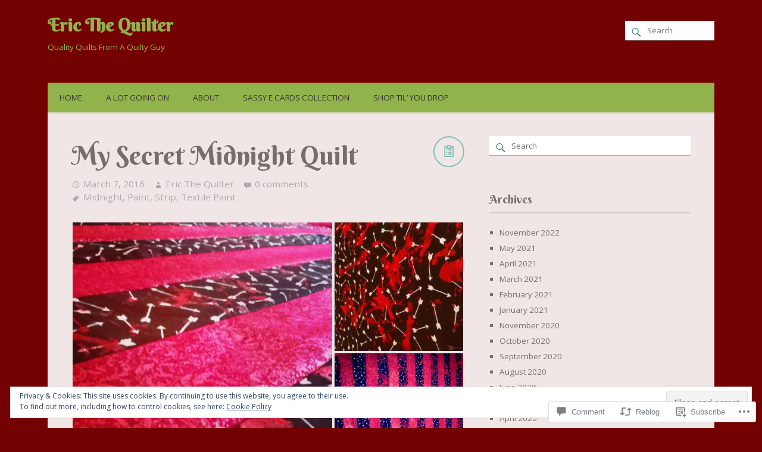

--- FILE ---
content_type: text/html; charset=UTF-8
request_url: https://ericthequilter.com/2016/03/07/my-secret-midnight-quilt/
body_size: 28398
content:
<!DOCTYPE html>
<html xmlns="http://www.w3.org/1999/xhtml" lang="en">
<head>
<meta http-equiv="Content-Type" content="text/html; charset=UTF-8" />

<title>My Secret Midnight Quilt | Eric The Quilter</title>

<meta name="viewport" content="width=device-width,initial-scale=1,user-scalable=no">

<meta name='robots' content='max-image-preview:large' />

<!-- Async WordPress.com Remote Login -->
<script id="wpcom_remote_login_js">
var wpcom_remote_login_extra_auth = '';
function wpcom_remote_login_remove_dom_node_id( element_id ) {
	var dom_node = document.getElementById( element_id );
	if ( dom_node ) { dom_node.parentNode.removeChild( dom_node ); }
}
function wpcom_remote_login_remove_dom_node_classes( class_name ) {
	var dom_nodes = document.querySelectorAll( '.' + class_name );
	for ( var i = 0; i < dom_nodes.length; i++ ) {
		dom_nodes[ i ].parentNode.removeChild( dom_nodes[ i ] );
	}
}
function wpcom_remote_login_final_cleanup() {
	wpcom_remote_login_remove_dom_node_classes( "wpcom_remote_login_msg" );
	wpcom_remote_login_remove_dom_node_id( "wpcom_remote_login_key" );
	wpcom_remote_login_remove_dom_node_id( "wpcom_remote_login_validate" );
	wpcom_remote_login_remove_dom_node_id( "wpcom_remote_login_js" );
	wpcom_remote_login_remove_dom_node_id( "wpcom_request_access_iframe" );
	wpcom_remote_login_remove_dom_node_id( "wpcom_request_access_styles" );
}

// Watch for messages back from the remote login
window.addEventListener( "message", function( e ) {
	if ( e.origin === "https://r-login.wordpress.com" ) {
		var data = {};
		try {
			data = JSON.parse( e.data );
		} catch( e ) {
			wpcom_remote_login_final_cleanup();
			return;
		}

		if ( data.msg === 'LOGIN' ) {
			// Clean up the login check iframe
			wpcom_remote_login_remove_dom_node_id( "wpcom_remote_login_key" );

			var id_regex = new RegExp( /^[0-9]+$/ );
			var token_regex = new RegExp( /^.*|.*|.*$/ );
			if (
				token_regex.test( data.token )
				&& id_regex.test( data.wpcomid )
			) {
				// We have everything we need to ask for a login
				var script = document.createElement( "script" );
				script.setAttribute( "id", "wpcom_remote_login_validate" );
				script.src = '/remote-login.php?wpcom_remote_login=validate'
					+ '&wpcomid=' + data.wpcomid
					+ '&token=' + encodeURIComponent( data.token )
					+ '&host=' + window.location.protocol
					+ '//' + window.location.hostname
					+ '&postid=6241'
					+ '&is_singular=1';
				document.body.appendChild( script );
			}

			return;
		}

		// Safari ITP, not logged in, so redirect
		if ( data.msg === 'LOGIN-REDIRECT' ) {
			window.location = 'https://wordpress.com/log-in?redirect_to=' + window.location.href;
			return;
		}

		// Safari ITP, storage access failed, remove the request
		if ( data.msg === 'LOGIN-REMOVE' ) {
			var css_zap = 'html { -webkit-transition: margin-top 1s; transition: margin-top 1s; } /* 9001 */ html { margin-top: 0 !important; } * html body { margin-top: 0 !important; } @media screen and ( max-width: 782px ) { html { margin-top: 0 !important; } * html body { margin-top: 0 !important; } }';
			var style_zap = document.createElement( 'style' );
			style_zap.type = 'text/css';
			style_zap.appendChild( document.createTextNode( css_zap ) );
			document.body.appendChild( style_zap );

			var e = document.getElementById( 'wpcom_request_access_iframe' );
			e.parentNode.removeChild( e );

			document.cookie = 'wordpress_com_login_access=denied; path=/; max-age=31536000';

			return;
		}

		// Safari ITP
		if ( data.msg === 'REQUEST_ACCESS' ) {
			console.log( 'request access: safari' );

			// Check ITP iframe enable/disable knob
			if ( wpcom_remote_login_extra_auth !== 'safari_itp_iframe' ) {
				return;
			}

			// If we are in a "private window" there is no ITP.
			var private_window = false;
			try {
				var opendb = window.openDatabase( null, null, null, null );
			} catch( e ) {
				private_window = true;
			}

			if ( private_window ) {
				console.log( 'private window' );
				return;
			}

			var iframe = document.createElement( 'iframe' );
			iframe.id = 'wpcom_request_access_iframe';
			iframe.setAttribute( 'scrolling', 'no' );
			iframe.setAttribute( 'sandbox', 'allow-storage-access-by-user-activation allow-scripts allow-same-origin allow-top-navigation-by-user-activation' );
			iframe.src = 'https://r-login.wordpress.com/remote-login.php?wpcom_remote_login=request_access&origin=' + encodeURIComponent( data.origin ) + '&wpcomid=' + encodeURIComponent( data.wpcomid );

			var css = 'html { -webkit-transition: margin-top 1s; transition: margin-top 1s; } /* 9001 */ html { margin-top: 46px !important; } * html body { margin-top: 46px !important; } @media screen and ( max-width: 660px ) { html { margin-top: 71px !important; } * html body { margin-top: 71px !important; } #wpcom_request_access_iframe { display: block; height: 71px !important; } } #wpcom_request_access_iframe { border: 0px; height: 46px; position: fixed; top: 0; left: 0; width: 100%; min-width: 100%; z-index: 99999; background: #23282d; } ';

			var style = document.createElement( 'style' );
			style.type = 'text/css';
			style.id = 'wpcom_request_access_styles';
			style.appendChild( document.createTextNode( css ) );
			document.body.appendChild( style );

			document.body.appendChild( iframe );
		}

		if ( data.msg === 'DONE' ) {
			wpcom_remote_login_final_cleanup();
		}
	}
}, false );

// Inject the remote login iframe after the page has had a chance to load
// more critical resources
window.addEventListener( "DOMContentLoaded", function( e ) {
	var iframe = document.createElement( "iframe" );
	iframe.style.display = "none";
	iframe.setAttribute( "scrolling", "no" );
	iframe.setAttribute( "id", "wpcom_remote_login_key" );
	iframe.src = "https://r-login.wordpress.com/remote-login.php"
		+ "?wpcom_remote_login=key"
		+ "&origin=aHR0cHM6Ly9lcmljdGhlcXVpbHRlci5jb20%3D"
		+ "&wpcomid=54362942"
		+ "&time=" + Math.floor( Date.now() / 1000 );
	document.body.appendChild( iframe );
}, false );
</script>
<link rel='dns-prefetch' href='//s0.wp.com' />
<link rel='dns-prefetch' href='//widgets.wp.com' />
<link rel='dns-prefetch' href='//fonts-api.wp.com' />
<link rel="alternate" type="application/rss+xml" title="Eric The Quilter &raquo; Feed" href="https://ericthequilter.com/feed/" />
<link rel="alternate" type="application/rss+xml" title="Eric The Quilter &raquo; Comments Feed" href="https://ericthequilter.com/comments/feed/" />
<link rel="alternate" type="application/rss+xml" title="Eric The Quilter &raquo; My Secret Midnight&nbsp;Quilt Comments Feed" href="https://ericthequilter.com/2016/03/07/my-secret-midnight-quilt/feed/" />
	<script type="text/javascript">
		/* <![CDATA[ */
		function addLoadEvent(func) {
			var oldonload = window.onload;
			if (typeof window.onload != 'function') {
				window.onload = func;
			} else {
				window.onload = function () {
					oldonload();
					func();
				}
			}
		}
		/* ]]> */
	</script>
	<link crossorigin='anonymous' rel='stylesheet' id='all-css-0-1' href='/_static/??-eJx9zN0KwjAMhuEbsgZ/5vBAvJbShtE1bYNJKLt7NxEEEQ9fku+Bzi60qlgVijkmm1IV6ClOqAJo67XlhI58B8XC5BUFRBfCfRDZwW9gRmUf8rtBrEJp0WjdPnAzouMm+lX/REoZP+6rtvd7uR3G4XQcr5fzMD8BGYBNRA==&cssminify=yes' type='text/css' media='all' />
<style id='wp-emoji-styles-inline-css'>

	img.wp-smiley, img.emoji {
		display: inline !important;
		border: none !important;
		box-shadow: none !important;
		height: 1em !important;
		width: 1em !important;
		margin: 0 0.07em !important;
		vertical-align: -0.1em !important;
		background: none !important;
		padding: 0 !important;
	}
/*# sourceURL=wp-emoji-styles-inline-css */
</style>
<link crossorigin='anonymous' rel='stylesheet' id='all-css-2-1' href='/wp-content/plugins/gutenberg-core/v22.2.0/build/styles/block-library/style.css?m=1764855221i&cssminify=yes' type='text/css' media='all' />
<style id='wp-block-library-inline-css'>
.has-text-align-justify {
	text-align:justify;
}
.has-text-align-justify{text-align:justify;}

/*# sourceURL=wp-block-library-inline-css */
</style><style id='global-styles-inline-css'>
:root{--wp--preset--aspect-ratio--square: 1;--wp--preset--aspect-ratio--4-3: 4/3;--wp--preset--aspect-ratio--3-4: 3/4;--wp--preset--aspect-ratio--3-2: 3/2;--wp--preset--aspect-ratio--2-3: 2/3;--wp--preset--aspect-ratio--16-9: 16/9;--wp--preset--aspect-ratio--9-16: 9/16;--wp--preset--color--black: #000000;--wp--preset--color--cyan-bluish-gray: #abb8c3;--wp--preset--color--white: #ffffff;--wp--preset--color--pale-pink: #f78da7;--wp--preset--color--vivid-red: #cf2e2e;--wp--preset--color--luminous-vivid-orange: #ff6900;--wp--preset--color--luminous-vivid-amber: #fcb900;--wp--preset--color--light-green-cyan: #7bdcb5;--wp--preset--color--vivid-green-cyan: #00d084;--wp--preset--color--pale-cyan-blue: #8ed1fc;--wp--preset--color--vivid-cyan-blue: #0693e3;--wp--preset--color--vivid-purple: #9b51e0;--wp--preset--gradient--vivid-cyan-blue-to-vivid-purple: linear-gradient(135deg,rgb(6,147,227) 0%,rgb(155,81,224) 100%);--wp--preset--gradient--light-green-cyan-to-vivid-green-cyan: linear-gradient(135deg,rgb(122,220,180) 0%,rgb(0,208,130) 100%);--wp--preset--gradient--luminous-vivid-amber-to-luminous-vivid-orange: linear-gradient(135deg,rgb(252,185,0) 0%,rgb(255,105,0) 100%);--wp--preset--gradient--luminous-vivid-orange-to-vivid-red: linear-gradient(135deg,rgb(255,105,0) 0%,rgb(207,46,46) 100%);--wp--preset--gradient--very-light-gray-to-cyan-bluish-gray: linear-gradient(135deg,rgb(238,238,238) 0%,rgb(169,184,195) 100%);--wp--preset--gradient--cool-to-warm-spectrum: linear-gradient(135deg,rgb(74,234,220) 0%,rgb(151,120,209) 20%,rgb(207,42,186) 40%,rgb(238,44,130) 60%,rgb(251,105,98) 80%,rgb(254,248,76) 100%);--wp--preset--gradient--blush-light-purple: linear-gradient(135deg,rgb(255,206,236) 0%,rgb(152,150,240) 100%);--wp--preset--gradient--blush-bordeaux: linear-gradient(135deg,rgb(254,205,165) 0%,rgb(254,45,45) 50%,rgb(107,0,62) 100%);--wp--preset--gradient--luminous-dusk: linear-gradient(135deg,rgb(255,203,112) 0%,rgb(199,81,192) 50%,rgb(65,88,208) 100%);--wp--preset--gradient--pale-ocean: linear-gradient(135deg,rgb(255,245,203) 0%,rgb(182,227,212) 50%,rgb(51,167,181) 100%);--wp--preset--gradient--electric-grass: linear-gradient(135deg,rgb(202,248,128) 0%,rgb(113,206,126) 100%);--wp--preset--gradient--midnight: linear-gradient(135deg,rgb(2,3,129) 0%,rgb(40,116,252) 100%);--wp--preset--font-size--small: 13px;--wp--preset--font-size--medium: 20px;--wp--preset--font-size--large: 36px;--wp--preset--font-size--x-large: 42px;--wp--preset--font-family--albert-sans: 'Albert Sans', sans-serif;--wp--preset--font-family--alegreya: Alegreya, serif;--wp--preset--font-family--arvo: Arvo, serif;--wp--preset--font-family--bodoni-moda: 'Bodoni Moda', serif;--wp--preset--font-family--bricolage-grotesque: 'Bricolage Grotesque', sans-serif;--wp--preset--font-family--cabin: Cabin, sans-serif;--wp--preset--font-family--chivo: Chivo, sans-serif;--wp--preset--font-family--commissioner: Commissioner, sans-serif;--wp--preset--font-family--cormorant: Cormorant, serif;--wp--preset--font-family--courier-prime: 'Courier Prime', monospace;--wp--preset--font-family--crimson-pro: 'Crimson Pro', serif;--wp--preset--font-family--dm-mono: 'DM Mono', monospace;--wp--preset--font-family--dm-sans: 'DM Sans', sans-serif;--wp--preset--font-family--dm-serif-display: 'DM Serif Display', serif;--wp--preset--font-family--domine: Domine, serif;--wp--preset--font-family--eb-garamond: 'EB Garamond', serif;--wp--preset--font-family--epilogue: Epilogue, sans-serif;--wp--preset--font-family--fahkwang: Fahkwang, sans-serif;--wp--preset--font-family--figtree: Figtree, sans-serif;--wp--preset--font-family--fira-sans: 'Fira Sans', sans-serif;--wp--preset--font-family--fjalla-one: 'Fjalla One', sans-serif;--wp--preset--font-family--fraunces: Fraunces, serif;--wp--preset--font-family--gabarito: Gabarito, system-ui;--wp--preset--font-family--ibm-plex-mono: 'IBM Plex Mono', monospace;--wp--preset--font-family--ibm-plex-sans: 'IBM Plex Sans', sans-serif;--wp--preset--font-family--ibarra-real-nova: 'Ibarra Real Nova', serif;--wp--preset--font-family--instrument-serif: 'Instrument Serif', serif;--wp--preset--font-family--inter: Inter, sans-serif;--wp--preset--font-family--josefin-sans: 'Josefin Sans', sans-serif;--wp--preset--font-family--jost: Jost, sans-serif;--wp--preset--font-family--libre-baskerville: 'Libre Baskerville', serif;--wp--preset--font-family--libre-franklin: 'Libre Franklin', sans-serif;--wp--preset--font-family--literata: Literata, serif;--wp--preset--font-family--lora: Lora, serif;--wp--preset--font-family--merriweather: Merriweather, serif;--wp--preset--font-family--montserrat: Montserrat, sans-serif;--wp--preset--font-family--newsreader: Newsreader, serif;--wp--preset--font-family--noto-sans-mono: 'Noto Sans Mono', sans-serif;--wp--preset--font-family--nunito: Nunito, sans-serif;--wp--preset--font-family--open-sans: 'Open Sans', sans-serif;--wp--preset--font-family--overpass: Overpass, sans-serif;--wp--preset--font-family--pt-serif: 'PT Serif', serif;--wp--preset--font-family--petrona: Petrona, serif;--wp--preset--font-family--piazzolla: Piazzolla, serif;--wp--preset--font-family--playfair-display: 'Playfair Display', serif;--wp--preset--font-family--plus-jakarta-sans: 'Plus Jakarta Sans', sans-serif;--wp--preset--font-family--poppins: Poppins, sans-serif;--wp--preset--font-family--raleway: Raleway, sans-serif;--wp--preset--font-family--roboto: Roboto, sans-serif;--wp--preset--font-family--roboto-slab: 'Roboto Slab', serif;--wp--preset--font-family--rubik: Rubik, sans-serif;--wp--preset--font-family--rufina: Rufina, serif;--wp--preset--font-family--sora: Sora, sans-serif;--wp--preset--font-family--source-sans-3: 'Source Sans 3', sans-serif;--wp--preset--font-family--source-serif-4: 'Source Serif 4', serif;--wp--preset--font-family--space-mono: 'Space Mono', monospace;--wp--preset--font-family--syne: Syne, sans-serif;--wp--preset--font-family--texturina: Texturina, serif;--wp--preset--font-family--urbanist: Urbanist, sans-serif;--wp--preset--font-family--work-sans: 'Work Sans', sans-serif;--wp--preset--spacing--20: 0.44rem;--wp--preset--spacing--30: 0.67rem;--wp--preset--spacing--40: 1rem;--wp--preset--spacing--50: 1.5rem;--wp--preset--spacing--60: 2.25rem;--wp--preset--spacing--70: 3.38rem;--wp--preset--spacing--80: 5.06rem;--wp--preset--shadow--natural: 6px 6px 9px rgba(0, 0, 0, 0.2);--wp--preset--shadow--deep: 12px 12px 50px rgba(0, 0, 0, 0.4);--wp--preset--shadow--sharp: 6px 6px 0px rgba(0, 0, 0, 0.2);--wp--preset--shadow--outlined: 6px 6px 0px -3px rgb(255, 255, 255), 6px 6px rgb(0, 0, 0);--wp--preset--shadow--crisp: 6px 6px 0px rgb(0, 0, 0);}:where(.is-layout-flex){gap: 0.5em;}:where(.is-layout-grid){gap: 0.5em;}body .is-layout-flex{display: flex;}.is-layout-flex{flex-wrap: wrap;align-items: center;}.is-layout-flex > :is(*, div){margin: 0;}body .is-layout-grid{display: grid;}.is-layout-grid > :is(*, div){margin: 0;}:where(.wp-block-columns.is-layout-flex){gap: 2em;}:where(.wp-block-columns.is-layout-grid){gap: 2em;}:where(.wp-block-post-template.is-layout-flex){gap: 1.25em;}:where(.wp-block-post-template.is-layout-grid){gap: 1.25em;}.has-black-color{color: var(--wp--preset--color--black) !important;}.has-cyan-bluish-gray-color{color: var(--wp--preset--color--cyan-bluish-gray) !important;}.has-white-color{color: var(--wp--preset--color--white) !important;}.has-pale-pink-color{color: var(--wp--preset--color--pale-pink) !important;}.has-vivid-red-color{color: var(--wp--preset--color--vivid-red) !important;}.has-luminous-vivid-orange-color{color: var(--wp--preset--color--luminous-vivid-orange) !important;}.has-luminous-vivid-amber-color{color: var(--wp--preset--color--luminous-vivid-amber) !important;}.has-light-green-cyan-color{color: var(--wp--preset--color--light-green-cyan) !important;}.has-vivid-green-cyan-color{color: var(--wp--preset--color--vivid-green-cyan) !important;}.has-pale-cyan-blue-color{color: var(--wp--preset--color--pale-cyan-blue) !important;}.has-vivid-cyan-blue-color{color: var(--wp--preset--color--vivid-cyan-blue) !important;}.has-vivid-purple-color{color: var(--wp--preset--color--vivid-purple) !important;}.has-black-background-color{background-color: var(--wp--preset--color--black) !important;}.has-cyan-bluish-gray-background-color{background-color: var(--wp--preset--color--cyan-bluish-gray) !important;}.has-white-background-color{background-color: var(--wp--preset--color--white) !important;}.has-pale-pink-background-color{background-color: var(--wp--preset--color--pale-pink) !important;}.has-vivid-red-background-color{background-color: var(--wp--preset--color--vivid-red) !important;}.has-luminous-vivid-orange-background-color{background-color: var(--wp--preset--color--luminous-vivid-orange) !important;}.has-luminous-vivid-amber-background-color{background-color: var(--wp--preset--color--luminous-vivid-amber) !important;}.has-light-green-cyan-background-color{background-color: var(--wp--preset--color--light-green-cyan) !important;}.has-vivid-green-cyan-background-color{background-color: var(--wp--preset--color--vivid-green-cyan) !important;}.has-pale-cyan-blue-background-color{background-color: var(--wp--preset--color--pale-cyan-blue) !important;}.has-vivid-cyan-blue-background-color{background-color: var(--wp--preset--color--vivid-cyan-blue) !important;}.has-vivid-purple-background-color{background-color: var(--wp--preset--color--vivid-purple) !important;}.has-black-border-color{border-color: var(--wp--preset--color--black) !important;}.has-cyan-bluish-gray-border-color{border-color: var(--wp--preset--color--cyan-bluish-gray) !important;}.has-white-border-color{border-color: var(--wp--preset--color--white) !important;}.has-pale-pink-border-color{border-color: var(--wp--preset--color--pale-pink) !important;}.has-vivid-red-border-color{border-color: var(--wp--preset--color--vivid-red) !important;}.has-luminous-vivid-orange-border-color{border-color: var(--wp--preset--color--luminous-vivid-orange) !important;}.has-luminous-vivid-amber-border-color{border-color: var(--wp--preset--color--luminous-vivid-amber) !important;}.has-light-green-cyan-border-color{border-color: var(--wp--preset--color--light-green-cyan) !important;}.has-vivid-green-cyan-border-color{border-color: var(--wp--preset--color--vivid-green-cyan) !important;}.has-pale-cyan-blue-border-color{border-color: var(--wp--preset--color--pale-cyan-blue) !important;}.has-vivid-cyan-blue-border-color{border-color: var(--wp--preset--color--vivid-cyan-blue) !important;}.has-vivid-purple-border-color{border-color: var(--wp--preset--color--vivid-purple) !important;}.has-vivid-cyan-blue-to-vivid-purple-gradient-background{background: var(--wp--preset--gradient--vivid-cyan-blue-to-vivid-purple) !important;}.has-light-green-cyan-to-vivid-green-cyan-gradient-background{background: var(--wp--preset--gradient--light-green-cyan-to-vivid-green-cyan) !important;}.has-luminous-vivid-amber-to-luminous-vivid-orange-gradient-background{background: var(--wp--preset--gradient--luminous-vivid-amber-to-luminous-vivid-orange) !important;}.has-luminous-vivid-orange-to-vivid-red-gradient-background{background: var(--wp--preset--gradient--luminous-vivid-orange-to-vivid-red) !important;}.has-very-light-gray-to-cyan-bluish-gray-gradient-background{background: var(--wp--preset--gradient--very-light-gray-to-cyan-bluish-gray) !important;}.has-cool-to-warm-spectrum-gradient-background{background: var(--wp--preset--gradient--cool-to-warm-spectrum) !important;}.has-blush-light-purple-gradient-background{background: var(--wp--preset--gradient--blush-light-purple) !important;}.has-blush-bordeaux-gradient-background{background: var(--wp--preset--gradient--blush-bordeaux) !important;}.has-luminous-dusk-gradient-background{background: var(--wp--preset--gradient--luminous-dusk) !important;}.has-pale-ocean-gradient-background{background: var(--wp--preset--gradient--pale-ocean) !important;}.has-electric-grass-gradient-background{background: var(--wp--preset--gradient--electric-grass) !important;}.has-midnight-gradient-background{background: var(--wp--preset--gradient--midnight) !important;}.has-small-font-size{font-size: var(--wp--preset--font-size--small) !important;}.has-medium-font-size{font-size: var(--wp--preset--font-size--medium) !important;}.has-large-font-size{font-size: var(--wp--preset--font-size--large) !important;}.has-x-large-font-size{font-size: var(--wp--preset--font-size--x-large) !important;}.has-albert-sans-font-family{font-family: var(--wp--preset--font-family--albert-sans) !important;}.has-alegreya-font-family{font-family: var(--wp--preset--font-family--alegreya) !important;}.has-arvo-font-family{font-family: var(--wp--preset--font-family--arvo) !important;}.has-bodoni-moda-font-family{font-family: var(--wp--preset--font-family--bodoni-moda) !important;}.has-bricolage-grotesque-font-family{font-family: var(--wp--preset--font-family--bricolage-grotesque) !important;}.has-cabin-font-family{font-family: var(--wp--preset--font-family--cabin) !important;}.has-chivo-font-family{font-family: var(--wp--preset--font-family--chivo) !important;}.has-commissioner-font-family{font-family: var(--wp--preset--font-family--commissioner) !important;}.has-cormorant-font-family{font-family: var(--wp--preset--font-family--cormorant) !important;}.has-courier-prime-font-family{font-family: var(--wp--preset--font-family--courier-prime) !important;}.has-crimson-pro-font-family{font-family: var(--wp--preset--font-family--crimson-pro) !important;}.has-dm-mono-font-family{font-family: var(--wp--preset--font-family--dm-mono) !important;}.has-dm-sans-font-family{font-family: var(--wp--preset--font-family--dm-sans) !important;}.has-dm-serif-display-font-family{font-family: var(--wp--preset--font-family--dm-serif-display) !important;}.has-domine-font-family{font-family: var(--wp--preset--font-family--domine) !important;}.has-eb-garamond-font-family{font-family: var(--wp--preset--font-family--eb-garamond) !important;}.has-epilogue-font-family{font-family: var(--wp--preset--font-family--epilogue) !important;}.has-fahkwang-font-family{font-family: var(--wp--preset--font-family--fahkwang) !important;}.has-figtree-font-family{font-family: var(--wp--preset--font-family--figtree) !important;}.has-fira-sans-font-family{font-family: var(--wp--preset--font-family--fira-sans) !important;}.has-fjalla-one-font-family{font-family: var(--wp--preset--font-family--fjalla-one) !important;}.has-fraunces-font-family{font-family: var(--wp--preset--font-family--fraunces) !important;}.has-gabarito-font-family{font-family: var(--wp--preset--font-family--gabarito) !important;}.has-ibm-plex-mono-font-family{font-family: var(--wp--preset--font-family--ibm-plex-mono) !important;}.has-ibm-plex-sans-font-family{font-family: var(--wp--preset--font-family--ibm-plex-sans) !important;}.has-ibarra-real-nova-font-family{font-family: var(--wp--preset--font-family--ibarra-real-nova) !important;}.has-instrument-serif-font-family{font-family: var(--wp--preset--font-family--instrument-serif) !important;}.has-inter-font-family{font-family: var(--wp--preset--font-family--inter) !important;}.has-josefin-sans-font-family{font-family: var(--wp--preset--font-family--josefin-sans) !important;}.has-jost-font-family{font-family: var(--wp--preset--font-family--jost) !important;}.has-libre-baskerville-font-family{font-family: var(--wp--preset--font-family--libre-baskerville) !important;}.has-libre-franklin-font-family{font-family: var(--wp--preset--font-family--libre-franklin) !important;}.has-literata-font-family{font-family: var(--wp--preset--font-family--literata) !important;}.has-lora-font-family{font-family: var(--wp--preset--font-family--lora) !important;}.has-merriweather-font-family{font-family: var(--wp--preset--font-family--merriweather) !important;}.has-montserrat-font-family{font-family: var(--wp--preset--font-family--montserrat) !important;}.has-newsreader-font-family{font-family: var(--wp--preset--font-family--newsreader) !important;}.has-noto-sans-mono-font-family{font-family: var(--wp--preset--font-family--noto-sans-mono) !important;}.has-nunito-font-family{font-family: var(--wp--preset--font-family--nunito) !important;}.has-open-sans-font-family{font-family: var(--wp--preset--font-family--open-sans) !important;}.has-overpass-font-family{font-family: var(--wp--preset--font-family--overpass) !important;}.has-pt-serif-font-family{font-family: var(--wp--preset--font-family--pt-serif) !important;}.has-petrona-font-family{font-family: var(--wp--preset--font-family--petrona) !important;}.has-piazzolla-font-family{font-family: var(--wp--preset--font-family--piazzolla) !important;}.has-playfair-display-font-family{font-family: var(--wp--preset--font-family--playfair-display) !important;}.has-plus-jakarta-sans-font-family{font-family: var(--wp--preset--font-family--plus-jakarta-sans) !important;}.has-poppins-font-family{font-family: var(--wp--preset--font-family--poppins) !important;}.has-raleway-font-family{font-family: var(--wp--preset--font-family--raleway) !important;}.has-roboto-font-family{font-family: var(--wp--preset--font-family--roboto) !important;}.has-roboto-slab-font-family{font-family: var(--wp--preset--font-family--roboto-slab) !important;}.has-rubik-font-family{font-family: var(--wp--preset--font-family--rubik) !important;}.has-rufina-font-family{font-family: var(--wp--preset--font-family--rufina) !important;}.has-sora-font-family{font-family: var(--wp--preset--font-family--sora) !important;}.has-source-sans-3-font-family{font-family: var(--wp--preset--font-family--source-sans-3) !important;}.has-source-serif-4-font-family{font-family: var(--wp--preset--font-family--source-serif-4) !important;}.has-space-mono-font-family{font-family: var(--wp--preset--font-family--space-mono) !important;}.has-syne-font-family{font-family: var(--wp--preset--font-family--syne) !important;}.has-texturina-font-family{font-family: var(--wp--preset--font-family--texturina) !important;}.has-urbanist-font-family{font-family: var(--wp--preset--font-family--urbanist) !important;}.has-work-sans-font-family{font-family: var(--wp--preset--font-family--work-sans) !important;}
/*# sourceURL=global-styles-inline-css */
</style>

<style id='classic-theme-styles-inline-css'>
/*! This file is auto-generated */
.wp-block-button__link{color:#fff;background-color:#32373c;border-radius:9999px;box-shadow:none;text-decoration:none;padding:calc(.667em + 2px) calc(1.333em + 2px);font-size:1.125em}.wp-block-file__button{background:#32373c;color:#fff;text-decoration:none}
/*# sourceURL=/wp-includes/css/classic-themes.min.css */
</style>
<link crossorigin='anonymous' rel='stylesheet' id='all-css-4-1' href='/_static/??-eJx9j8sOwkAIRX/IkTZGGxfGTzHzIHVq55GBaf18aZpu1HRD4MLhAsxZ2RQZI0OoKo+195HApoKih6wZZCKg8xpHDDJ2tEQH+I/N3vXIgtOWK8b3PpLFRhmTCxIpicHXoPgpXrTHDchZ25cSaV2xNoBq3HqPCaNLBXTlFDSztz8UULFgqh8dTFiMOIu4fEnf9XLLPdza7tI07fl66oYPKzZ26Q==&cssminify=yes' type='text/css' media='all' />
<link rel='stylesheet' id='verbum-gutenberg-css-css' href='https://widgets.wp.com/verbum-block-editor/block-editor.css?ver=1738686361' media='all' />
<link rel='stylesheet' id='yumblog-fonts-css' href='https://fonts-api.wp.com/css?family=Open+Sans%7CPT+Mono%7CBerkshire+Swash%7CPatrick+Hand&#038;subset=latin%2Clatin-ext&#038;ver=6.9-RC2-61304' media='all' />
<link crossorigin='anonymous' rel='stylesheet' id='all-css-8-1' href='/wp-content/mu-plugins/jetpack-plugin/sun/_inc/genericons/genericons/genericons.css?m=1753279645i&cssminify=yes' type='text/css' media='all' />
<link crossorigin='anonymous' rel='stylesheet' id='screen-css-9-1' href='/wp-content/themes/premium/yumblog/style.css?m=1583267323i&cssminify=yes' type='text/css' media='screen' />
<link crossorigin='anonymous' rel='stylesheet' id='print-css-10-1' href='/wp-content/themes/premium/yumblog/print.css?m=1392242620i&cssminify=yes' type='text/css' media='print' />
<link crossorigin='anonymous' rel='stylesheet' id='all-css-11-1' href='/wp-content/themes/premium/yumblog/inc/style-wpcom.css?m=1392227015i&cssminify=yes' type='text/css' media='all' />
<style id='jetpack_facebook_likebox-inline-css'>
.widget_facebook_likebox {
	overflow: hidden;
}

/*# sourceURL=/wp-content/mu-plugins/jetpack-plugin/sun/modules/widgets/facebook-likebox/style.css */
</style>
<link crossorigin='anonymous' rel='stylesheet' id='all-css-13-1' href='/_static/??-eJzTLy/QTc7PK0nNK9HPLdUtyClNz8wr1i9KTcrJTwcy0/WTi5G5ekCujj52Temp+bo5+cmJJZn5eSgc3bScxMwikFb7XFtDE1NLExMLc0OTLACohS2q&cssminify=yes' type='text/css' media='all' />
<style id='jetpack-global-styles-frontend-style-inline-css'>
:root { --font-headings: unset; --font-base: unset; --font-headings-default: -apple-system,BlinkMacSystemFont,"Segoe UI",Roboto,Oxygen-Sans,Ubuntu,Cantarell,"Helvetica Neue",sans-serif; --font-base-default: -apple-system,BlinkMacSystemFont,"Segoe UI",Roboto,Oxygen-Sans,Ubuntu,Cantarell,"Helvetica Neue",sans-serif;}
/*# sourceURL=jetpack-global-styles-frontend-style-inline-css */
</style>
<link crossorigin='anonymous' rel='stylesheet' id='all-css-15-1' href='/_static/??-eJyNjcsKAjEMRX/IGtQZBxfip0hMS9sxTYppGfx7H7gRN+7ugcs5sFRHKi1Ig9Jd5R6zGMyhVaTrh8G6QFHfORhYwlvw6P39PbPENZmt4G/ROQuBKWVkxxrVvuBH1lIoz2waILJekF+HUzlupnG3nQ77YZwfuRJIaQ==&cssminify=yes' type='text/css' media='all' />
<script type="text/javascript" id="jetpack_related-posts-js-extra">
/* <![CDATA[ */
var related_posts_js_options = {"post_heading":"h4"};
//# sourceURL=jetpack_related-posts-js-extra
/* ]]> */
</script>
<script type="text/javascript" id="wpcom-actionbar-placeholder-js-extra">
/* <![CDATA[ */
var actionbardata = {"siteID":"54362942","postID":"6241","siteURL":"https://ericthequilter.com","xhrURL":"https://ericthequilter.com/wp-admin/admin-ajax.php","nonce":"538b1bcb63","isLoggedIn":"","statusMessage":"","subsEmailDefault":"instantly","proxyScriptUrl":"https://s0.wp.com/wp-content/js/wpcom-proxy-request.js?m=1513050504i&amp;ver=20211021","shortlink":"https://wp.me/p3G6hE-1CF","i18n":{"followedText":"New posts from this site will now appear in your \u003Ca href=\"https://wordpress.com/reader\"\u003EReader\u003C/a\u003E","foldBar":"Collapse this bar","unfoldBar":"Expand this bar","shortLinkCopied":"Shortlink copied to clipboard."}};
//# sourceURL=wpcom-actionbar-placeholder-js-extra
/* ]]> */
</script>
<script type="text/javascript" id="jetpack-mu-wpcom-settings-js-before">
/* <![CDATA[ */
var JETPACK_MU_WPCOM_SETTINGS = {"assetsUrl":"https://s0.wp.com/wp-content/mu-plugins/jetpack-mu-wpcom-plugin/sun/jetpack_vendor/automattic/jetpack-mu-wpcom/src/build/"};
//# sourceURL=jetpack-mu-wpcom-settings-js-before
/* ]]> */
</script>
<script crossorigin='anonymous' type='text/javascript'  src='/_static/??-eJydkNFOwzAMRX+I1BRp2l4Qn4K6xBSH2Amxs61/T4oGKgge4Mm68j3HkuFcnM9iKAbcXEltJlGIaGXyL9cM2gQeSTwcG6UAFdNkGFzJavo1DUwyRL2BjTf2TjJXar4sH7suSy2grsv42rAu17EV/FpyTHPtR3+6Zs/IHSkVmRrD0viY8gyTKtrGNDyRnSjof3HGSRil/ZknIfsOrZXP359zDVNQ59MKvTOeC5zu1uEki5tDqV3xwPfjfre7Hcf94RDfAAG+q/A='></script>
<script type="text/javascript" id="rlt-proxy-js-after">
/* <![CDATA[ */
	rltInitialize( {"token":null,"iframeOrigins":["https:\/\/widgets.wp.com"]} );
//# sourceURL=rlt-proxy-js-after
/* ]]> */
</script>
<link rel="EditURI" type="application/rsd+xml" title="RSD" href="https://ericthequilter.wordpress.com/xmlrpc.php?rsd" />
<meta name="generator" content="WordPress.com" />
<link rel="canonical" href="https://ericthequilter.com/2016/03/07/my-secret-midnight-quilt/" />
<link rel='shortlink' href='https://wp.me/p3G6hE-1CF' />
<link rel="alternate" type="application/json+oembed" href="https://public-api.wordpress.com/oembed/?format=json&amp;url=https%3A%2F%2Fericthequilter.com%2F2016%2F03%2F07%2Fmy-secret-midnight-quilt%2F&amp;for=wpcom-auto-discovery" /><link rel="alternate" type="application/xml+oembed" href="https://public-api.wordpress.com/oembed/?format=xml&amp;url=https%3A%2F%2Fericthequilter.com%2F2016%2F03%2F07%2Fmy-secret-midnight-quilt%2F&amp;for=wpcom-auto-discovery" />
<!-- Jetpack Open Graph Tags -->
<meta property="og:type" content="article" />
<meta property="og:title" content="My Secret Midnight Quilt" />
<meta property="og:url" content="https://ericthequilter.com/2016/03/07/my-secret-midnight-quilt/" />
<meta property="og:description" content="As everyone knows, I&#8217;m swamped with quilt work&#8230; Well, I thought about going to sleep last night, and instead made this! Now, I&#8217;ve still got a lot of work to do to it, but I think …" />
<meta property="article:published_time" content="2016-03-07T15:27:03+00:00" />
<meta property="article:modified_time" content="2016-03-07T15:27:04+00:00" />
<meta property="og:site_name" content="Eric The Quilter" />
<meta property="og:image" content="https://ericthequilter.com/wp-content/uploads/2016/03/img_20160307_011159.jpg" />
<meta property="og:image:secure_url" content="https://i0.wp.com/ericthequilter.com/wp-content/uploads/2016/03/img_20160307_011159.jpg?ssl=1" />
<meta property="og:image" content="https://ericthequilter.com/wp-content/uploads/2016/03/img_20160305_195606.jpg" />
<meta property="og:image:secure_url" content="https://i0.wp.com/ericthequilter.com/wp-content/uploads/2016/03/img_20160305_195606.jpg?ssl=1" />
<meta property="og:image" content="https://ericthequilter.com/wp-content/uploads/2016/03/img_20160307_015103.jpg" />
<meta property="og:image:secure_url" content="https://i0.wp.com/ericthequilter.com/wp-content/uploads/2016/03/img_20160307_015103.jpg?ssl=1" />
<meta property="og:image" content="https://ericthequilter.com/wp-content/uploads/2016/03/img_20160307_015225.jpg" />
<meta property="og:image:secure_url" content="https://i0.wp.com/ericthequilter.com/wp-content/uploads/2016/03/img_20160307_015225.jpg?ssl=1" />
<meta property="og:image:width" content="960" />
<meta property="og:image:height" content="960" />
<meta property="og:image:alt" content="" />
<meta property="og:locale" content="en_US" />
<meta property="article:publisher" content="https://www.facebook.com/WordPresscom" />
<meta name="twitter:creator" content="@EricTheQuilter" />
<meta name="twitter:site" content="@EricTheQuilter" />
<meta name="twitter:text:title" content="My Secret Midnight&nbsp;Quilt" />
<meta name="twitter:image" content="https://ericthequilter.com/wp-content/uploads/2016/03/img_20160307_011159.jpg?w=640" />
<meta name="twitter:card" content="summary_large_image" />

<!-- End Jetpack Open Graph Tags -->
<link rel='openid.server' href='https://ericthequilter.com/?openidserver=1' />
<link rel='openid.delegate' href='https://ericthequilter.com/' />
<link rel="search" type="application/opensearchdescription+xml" href="https://ericthequilter.com/osd.xml" title="Eric The Quilter" />
<link rel="search" type="application/opensearchdescription+xml" href="https://s1.wp.com/opensearch.xml" title="WordPress.com" />
<meta name="theme-color" content="#730101" />
		<style type="text/css">
			.recentcomments a {
				display: inline !important;
				padding: 0 !important;
				margin: 0 !important;
			}

			table.recentcommentsavatartop img.avatar, table.recentcommentsavatarend img.avatar {
				border: 0px;
				margin: 0;
			}

			table.recentcommentsavatartop a, table.recentcommentsavatarend a {
				border: 0px !important;
				background-color: transparent !important;
			}

			td.recentcommentsavatarend, td.recentcommentsavatartop {
				padding: 0px 0px 1px 0px;
				margin: 0px;
			}

			td.recentcommentstextend {
				border: none !important;
				padding: 0px 0px 2px 10px;
			}

			.rtl td.recentcommentstextend {
				padding: 0px 10px 2px 0px;
			}

			td.recentcommentstexttop {
				border: none;
				padding: 0px 0px 0px 10px;
			}

			.rtl td.recentcommentstexttop {
				padding: 0px 10px 0px 0px;
			}
		</style>
		<meta name="description" content="As everyone knows, I&#039;m swamped with quilt work... Well, I thought about going to sleep last night, and instead made this! Now, I&#039;ve still got a lot of work to do to it, but I think it&#039;s just smashing! I&#039;m going to do some funky things with sashing! To be honest, I&#039;m not sure what&hellip;" />
	<style type="text/css">

			#title a,
		#header #headimg #desc {
			color: #9b7651;
		}
		</style>
	<style type="text/css" id="custom-background-css">
body.custom-background { background-color: #730101; }
</style>
			<script type="text/javascript">

			window.doNotSellCallback = function() {

				var linkElements = [
					'a[href="https://wordpress.com/?ref=footer_blog"]',
					'a[href="https://wordpress.com/?ref=footer_website"]',
					'a[href="https://wordpress.com/?ref=vertical_footer"]',
					'a[href^="https://wordpress.com/?ref=footer_segment_"]',
				].join(',');

				var dnsLink = document.createElement( 'a' );
				dnsLink.href = 'https://wordpress.com/advertising-program-optout/';
				dnsLink.classList.add( 'do-not-sell-link' );
				dnsLink.rel = 'nofollow';
				dnsLink.style.marginLeft = '0.5em';
				dnsLink.textContent = 'Do Not Sell or Share My Personal Information';

				var creditLinks = document.querySelectorAll( linkElements );

				if ( 0 === creditLinks.length ) {
					return false;
				}

				Array.prototype.forEach.call( creditLinks, function( el ) {
					el.insertAdjacentElement( 'afterend', dnsLink );
				});

				return true;
			};

		</script>
		<style type="text/css" id="custom-colors-css">#footer,
			#footer .widget li a,
			#footer .widget a,
			#footer .widget a:hover,
			#footer .widget .widget-title,
			.widget_calendar #calendar_wrap #wp-calendar caption,
			#header .menu,
			#header .menu a,
			#header .menu a:link,
			#header .menu li.has-sub ul a { color: #353535;}
.theme_footer,
			.theme_footer a { color: #3F3F3F;}
#header .menu li.current-menu-item a { color: #3F3F3F;}
body { background-color: #730101;}
.entry-title a { color: #D47C34;}
.entry-title a:hover { color: #D47C34;}
#menu-social ul li a:before { color: #D47C34;}
#footer,
			#header .menu,
			#header .menu li.has-sub:hover ul,
			.widget_calendar #calendar_wrap #wp-calendar caption,
			.edit-post-link a,
			.mean-container .mean-bar,
			.mean-container .mean-nav { background-color: #92b34c;}
#header .menu a:hover { background-color: #9DBA5E;}
#footer { border-color: #83A044;}
.milestone-countdown,
			.milestone-message { border-color: #92b34c;}
a { color: #607532;}
a:hover { color: #607532;}
.widget_calendar #calendar_wrap #wp-calendar tbody tr td a { color: #607532;}
.widget li a:hover { color: #607532;}
#title a,
			#header #headimg #desc { color: #92B34C;}
.secondary_menu a { color: #92B34C;}
.secondary_menu li a:hover { color: #92B34C;}
.secondary_menu li a:hover { border-color: #92B34C;}
.theme_footer,
			.slide .inner { background-color: #82bfb9;}
#header .menu li.current-menu-item a { background-color: #82bfb9;}
.post-icon { color: #82BFB9;}
.post-icon { border-color: #82BFB9;}
.search-form .s { border-color: #82bfb9;}
.search-form .s,
			.search-form .icon-search { color: #3E7972;}
.flex-control-paging li a { border-color: #3E7972;}
.flex-control-paging li a:hover { border-color: #82BFB9;}
.flex-control-paging li a.flex-active { background-color: #3E7972;}
.secondary_menu li.current-menu-item a { color: #82BFB9;}
.secondary_menu li.current-menu-item a { border-color: #82BFB9;}
</style>
<link rel="icon" href="https://ericthequilter.com/wp-content/uploads/2021/03/cropped-67451665_2165306170244944_5080127183595241472_n.jpg?w=32" sizes="32x32" />
<link rel="icon" href="https://ericthequilter.com/wp-content/uploads/2021/03/cropped-67451665_2165306170244944_5080127183595241472_n.jpg?w=192" sizes="192x192" />
<link rel="apple-touch-icon" href="https://ericthequilter.com/wp-content/uploads/2021/03/cropped-67451665_2165306170244944_5080127183595241472_n.jpg?w=180" />
<meta name="msapplication-TileImage" content="https://ericthequilter.com/wp-content/uploads/2021/03/cropped-67451665_2165306170244944_5080127183595241472_n.jpg?w=270" />
<script type="text/javascript">
	window.google_analytics_uacct = "UA-52447-2";
</script>

<script type="text/javascript">
	var _gaq = _gaq || [];
	_gaq.push(['_setAccount', 'UA-52447-2']);
	_gaq.push(['_gat._anonymizeIp']);
	_gaq.push(['_setDomainName', 'none']);
	_gaq.push(['_setAllowLinker', true]);
	_gaq.push(['_initData']);
	_gaq.push(['_trackPageview']);

	(function() {
		var ga = document.createElement('script'); ga.type = 'text/javascript'; ga.async = true;
		ga.src = ('https:' == document.location.protocol ? 'https://ssl' : 'http://www') + '.google-analytics.com/ga.js';
		(document.getElementsByTagName('head')[0] || document.getElementsByTagName('body')[0]).appendChild(ga);
	})();
</script>

<link crossorigin='anonymous' rel='stylesheet' id='all-css-0-3' href='/_static/??-eJydzNEKwjAMheEXsoapc+xCfBSpWRjd0rQ0DWNvL8LmpYiX/+HwwZIdJqkkFaK5zDYGUZioZo/z1qAm8AiC8OSEs4IuIVM5ouoBfgZiGoxJAX1JpsSfzz786dXANLjRM1NZv9Xbv8db07XnU9dfL+30AlHOX2M=&cssminify=yes' type='text/css' media='all' />
</head>
<body class="wp-singular post-template-default single single-post postid-6241 single-format-standard custom-background wp-theme-premiumyumblog customizer-styles-applied jetpack-reblog-enabled custom-colors">

<div id="wrapper" class="hfeed">

	<div id="header">

		<div class="inner">

			
			<div id="headimg">

									<h1 id="title"><a class="title" href="https://ericthequilter.com/">Eric The Quilter</a></h1>
					<div id="desc">Quality Quilts From A Quilty Guy</div>
				
			</div><!--/#headimg-->

			<div class="tertiary-actions">
				<form method="get" class="search-form" action="https://ericthequilter.com/">
 	<fieldset>
		<i class="genericon genericon-search icon-search"></i>
		<input type="text" name="s" class="s" placeholder="Search" value="">
		<button type="submit">Submit</button>
	</fieldset>
</form>							</div><!-- /.search-form -->

			
			<nav id="primary"><div class="menu cf"><ul><li ><a href="https://ericthequilter.com/">Home</a></li><li class="page_item page-item-8487"><a href="https://ericthequilter.com/a-lot-going-on/">A Lot Going&nbsp;On</a></li><li class="page_item page-item-1"><a href="https://ericthequilter.com/about/">About</a></li><li class="page_item page-item-941"><a href="https://ericthequilter.com/sassy-e-cards-collection/">Sassy E Cards&nbsp;Collection</a></li><li class="page_item page-item-727"><a href="https://ericthequilter.com/shop-til-you-drop/">Shop Til&#8217; You&nbsp;Drop</a></li></ul></div></nav>
		</div><!--/.inner-->

	</div><!--#header-->

	<div id="container">
	<div id="main">

		<div id="content">

			
				<article id="post-6241" class="post-6241 post type-post status-publish format-standard hentry category-uncategorized tag-midnight tag-paint tag-strip tag-textile-paint">

	<i class="post-icon genericon genericon-"></i>

	<h1 class="entry-title">My Secret Midnight&nbsp;Quilt</h1>
	
		<ul class="cf meta">
			<li class="date"><i class="genericon genericon-time"></i> <a href="https://ericthequilter.com/2016/03/07/my-secret-midnight-quilt/"><time class="published" datetime="1457342823">March 7, 2016</time></a></li>			<li class="author"><i class="genericon genericon-user"></i> <a href="https://ericthequilter.com/author/ericthequilter/" title="Posts by Eric The Quilter" rel="author">Eric The Quilter</a></li>			<li class="comments"><i class="genericon genericon-comment"></i> <a href="https://ericthequilter.com/2016/03/07/my-secret-midnight-quilt/#respond">0 comments</a></li>			 <li class="tags"><i class="genericon genericon-tag"></i> <a href="https://ericthequilter.com/tag/midnight/" rel="tag">Midnight</a>, <a href="https://ericthequilter.com/tag/paint/" rel="tag">Paint</a>, <a href="https://ericthequilter.com/tag/strip/" rel="tag">Strip</a>, <a href="https://ericthequilter.com/tag/textile-paint/" rel="tag">Textile Paint</a></li>					</ul>

	
	
	<div class="entry-content">
		<div class="tiled-gallery type-rectangular tiled-gallery-unresized" data-original-width="660" data-carousel-extra='{&quot;blog_id&quot;:54362942,&quot;permalink&quot;:&quot;https:\/\/ericthequilter.com\/2016\/03\/07\/my-secret-midnight-quilt\/&quot;,&quot;likes_blog_id&quot;:54362942}' itemscope itemtype="http://schema.org/ImageGallery" > <div class="gallery-row" style="width: 660px; height: 440px;" data-original-width="660" data-original-height="440" > <div class="gallery-group images-1" style="width: 440px; height: 440px;" data-original-width="440" data-original-height="440" > <div class="tiled-gallery-item tiled-gallery-item-large" itemprop="associatedMedia" itemscope itemtype="http://schema.org/ImageObject"> <a href="https://ericthequilter.com/2016/03/07/my-secret-midnight-quilt/img_20160307_011159/" border="0" itemprop="url"> <meta itemprop="width" content="436"> <meta itemprop="height" content="436"> <img class="" data-attachment-id="6243" data-orig-file="https://ericthequilter.com/wp-content/uploads/2016/03/img_20160307_011159.jpg" data-orig-size="960,960" data-comments-opened="1" data-image-meta="{&quot;aperture&quot;:&quot;0&quot;,&quot;credit&quot;:&quot;&quot;,&quot;camera&quot;:&quot;&quot;,&quot;caption&quot;:&quot;&quot;,&quot;created_timestamp&quot;:&quot;0&quot;,&quot;copyright&quot;:&quot;&quot;,&quot;focal_length&quot;:&quot;0&quot;,&quot;iso&quot;:&quot;0&quot;,&quot;shutter_speed&quot;:&quot;0&quot;,&quot;title&quot;:&quot;&quot;,&quot;orientation&quot;:&quot;0&quot;}" data-image-title="IMG_20160307_011159" data-image-description="" data-medium-file="https://ericthequilter.com/wp-content/uploads/2016/03/img_20160307_011159.jpg?w=300" data-large-file="https://ericthequilter.com/wp-content/uploads/2016/03/img_20160307_011159.jpg?w=660" src="https://i0.wp.com/ericthequilter.com/wp-content/uploads/2016/03/img_20160307_011159.jpg?w=436&#038;h=436&#038;crop=1&#038;ssl=1" srcset="https://i0.wp.com/ericthequilter.com/wp-content/uploads/2016/03/img_20160307_011159.jpg?w=436&amp;h=436&amp;crop=1&amp;ssl=1 436w, https://i0.wp.com/ericthequilter.com/wp-content/uploads/2016/03/img_20160307_011159.jpg?w=872&amp;h=872&amp;crop=1&amp;ssl=1 872w, https://i0.wp.com/ericthequilter.com/wp-content/uploads/2016/03/img_20160307_011159.jpg?w=150&amp;h=150&amp;crop=1&amp;ssl=1 150w, https://i0.wp.com/ericthequilter.com/wp-content/uploads/2016/03/img_20160307_011159.jpg?w=300&amp;h=300&amp;crop=1&amp;ssl=1 300w, https://i0.wp.com/ericthequilter.com/wp-content/uploads/2016/03/img_20160307_011159.jpg?w=768&amp;h=768&amp;crop=1&amp;ssl=1 768w" width="436" height="436" loading="lazy" data-original-width="436" data-original-height="436" itemprop="http://schema.org/image" title="IMG_20160307_011159" alt="IMG_20160307_011159" style="width: 436px; height: 436px;" /> </a> </div> </div> <!-- close group --> <div class="gallery-group images-2" style="width: 220px; height: 440px;" data-original-width="220" data-original-height="440" > <div class="tiled-gallery-item tiled-gallery-item-small" itemprop="associatedMedia" itemscope itemtype="http://schema.org/ImageObject"> <a href="https://ericthequilter.com/2016/03/07/my-secret-midnight-quilt/img_20160305_195606/" border="0" itemprop="url"> <meta itemprop="width" content="216"> <meta itemprop="height" content="216"> <img class="" data-attachment-id="6244" data-orig-file="https://ericthequilter.com/wp-content/uploads/2016/03/img_20160305_195606.jpg" data-orig-size="960,960" data-comments-opened="1" data-image-meta="{&quot;aperture&quot;:&quot;0&quot;,&quot;credit&quot;:&quot;&quot;,&quot;camera&quot;:&quot;&quot;,&quot;caption&quot;:&quot;&quot;,&quot;created_timestamp&quot;:&quot;0&quot;,&quot;copyright&quot;:&quot;&quot;,&quot;focal_length&quot;:&quot;0&quot;,&quot;iso&quot;:&quot;0&quot;,&quot;shutter_speed&quot;:&quot;0&quot;,&quot;title&quot;:&quot;&quot;,&quot;orientation&quot;:&quot;0&quot;}" data-image-title="IMG_20160305_195606" data-image-description="" data-medium-file="https://ericthequilter.com/wp-content/uploads/2016/03/img_20160305_195606.jpg?w=300" data-large-file="https://ericthequilter.com/wp-content/uploads/2016/03/img_20160305_195606.jpg?w=660" src="https://i0.wp.com/ericthequilter.com/wp-content/uploads/2016/03/img_20160305_195606.jpg?w=216&#038;h=216&#038;crop=1&#038;ssl=1" srcset="https://i0.wp.com/ericthequilter.com/wp-content/uploads/2016/03/img_20160305_195606.jpg?w=216&amp;h=216&amp;crop=1&amp;ssl=1 216w, https://i0.wp.com/ericthequilter.com/wp-content/uploads/2016/03/img_20160305_195606.jpg?w=432&amp;h=432&amp;crop=1&amp;ssl=1 432w, https://i0.wp.com/ericthequilter.com/wp-content/uploads/2016/03/img_20160305_195606.jpg?w=150&amp;h=150&amp;crop=1&amp;ssl=1 150w, https://i0.wp.com/ericthequilter.com/wp-content/uploads/2016/03/img_20160305_195606.jpg?w=300&amp;h=300&amp;crop=1&amp;ssl=1 300w" width="216" height="216" loading="lazy" data-original-width="216" data-original-height="216" itemprop="http://schema.org/image" title="IMG_20160305_195606" alt="IMG_20160305_195606" style="width: 216px; height: 216px;" /> </a> </div> <div class="tiled-gallery-item tiled-gallery-item-small" itemprop="associatedMedia" itemscope itemtype="http://schema.org/ImageObject"> <a href="https://ericthequilter.com/2016/03/07/my-secret-midnight-quilt/img_20160307_015103/" border="0" itemprop="url"> <meta itemprop="width" content="216"> <meta itemprop="height" content="216"> <img class="" data-attachment-id="6245" data-orig-file="https://ericthequilter.com/wp-content/uploads/2016/03/img_20160307_015103.jpg" data-orig-size="960,960" data-comments-opened="1" data-image-meta="{&quot;aperture&quot;:&quot;0&quot;,&quot;credit&quot;:&quot;&quot;,&quot;camera&quot;:&quot;&quot;,&quot;caption&quot;:&quot;&quot;,&quot;created_timestamp&quot;:&quot;0&quot;,&quot;copyright&quot;:&quot;&quot;,&quot;focal_length&quot;:&quot;0&quot;,&quot;iso&quot;:&quot;0&quot;,&quot;shutter_speed&quot;:&quot;0&quot;,&quot;title&quot;:&quot;&quot;,&quot;orientation&quot;:&quot;0&quot;}" data-image-title="IMG_20160307_015103" data-image-description="" data-medium-file="https://ericthequilter.com/wp-content/uploads/2016/03/img_20160307_015103.jpg?w=300" data-large-file="https://ericthequilter.com/wp-content/uploads/2016/03/img_20160307_015103.jpg?w=660" src="https://i0.wp.com/ericthequilter.com/wp-content/uploads/2016/03/img_20160307_015103.jpg?w=216&#038;h=216&#038;crop=1&#038;ssl=1" srcset="https://i0.wp.com/ericthequilter.com/wp-content/uploads/2016/03/img_20160307_015103.jpg?w=216&amp;h=216&amp;crop=1&amp;ssl=1 216w, https://i0.wp.com/ericthequilter.com/wp-content/uploads/2016/03/img_20160307_015103.jpg?w=432&amp;h=432&amp;crop=1&amp;ssl=1 432w, https://i0.wp.com/ericthequilter.com/wp-content/uploads/2016/03/img_20160307_015103.jpg?w=150&amp;h=150&amp;crop=1&amp;ssl=1 150w, https://i0.wp.com/ericthequilter.com/wp-content/uploads/2016/03/img_20160307_015103.jpg?w=300&amp;h=300&amp;crop=1&amp;ssl=1 300w" width="216" height="216" loading="lazy" data-original-width="216" data-original-height="216" itemprop="http://schema.org/image" title="IMG_20160307_015103" alt="IMG_20160307_015103" style="width: 216px; height: 216px;" /> </a> </div> </div> <!-- close group --> </div> <!-- close row --> <div class="gallery-row" style="width: 660px; height: 660px;" data-original-width="660" data-original-height="660" > <div class="gallery-group images-1" style="width: 660px; height: 660px;" data-original-width="660" data-original-height="660" > <div class="tiled-gallery-item tiled-gallery-item-large" itemprop="associatedMedia" itemscope itemtype="http://schema.org/ImageObject"> <a href="https://ericthequilter.com/2016/03/07/my-secret-midnight-quilt/img_20160307_015225/" border="0" itemprop="url"> <meta itemprop="width" content="656"> <meta itemprop="height" content="656"> <img class="" data-attachment-id="6242" data-orig-file="https://ericthequilter.com/wp-content/uploads/2016/03/img_20160307_015225.jpg" data-orig-size="960,960" data-comments-opened="1" data-image-meta="{&quot;aperture&quot;:&quot;0&quot;,&quot;credit&quot;:&quot;&quot;,&quot;camera&quot;:&quot;&quot;,&quot;caption&quot;:&quot;&quot;,&quot;created_timestamp&quot;:&quot;0&quot;,&quot;copyright&quot;:&quot;&quot;,&quot;focal_length&quot;:&quot;0&quot;,&quot;iso&quot;:&quot;0&quot;,&quot;shutter_speed&quot;:&quot;0&quot;,&quot;title&quot;:&quot;&quot;,&quot;orientation&quot;:&quot;0&quot;}" data-image-title="IMG_20160307_015225" data-image-description="" data-medium-file="https://ericthequilter.com/wp-content/uploads/2016/03/img_20160307_015225.jpg?w=300" data-large-file="https://ericthequilter.com/wp-content/uploads/2016/03/img_20160307_015225.jpg?w=660" src="https://i0.wp.com/ericthequilter.com/wp-content/uploads/2016/03/img_20160307_015225.jpg?w=656&#038;h=656&#038;crop=1&#038;ssl=1" srcset="https://i0.wp.com/ericthequilter.com/wp-content/uploads/2016/03/img_20160307_015225.jpg?w=656&amp;h=656&amp;crop=1&amp;ssl=1 656w, https://i0.wp.com/ericthequilter.com/wp-content/uploads/2016/03/img_20160307_015225.jpg?w=150&amp;h=150&amp;crop=1&amp;ssl=1 150w, https://i0.wp.com/ericthequilter.com/wp-content/uploads/2016/03/img_20160307_015225.jpg?w=300&amp;h=300&amp;crop=1&amp;ssl=1 300w, https://i0.wp.com/ericthequilter.com/wp-content/uploads/2016/03/img_20160307_015225.jpg?w=768&amp;h=768&amp;crop=1&amp;ssl=1 768w, https://i0.wp.com/ericthequilter.com/wp-content/uploads/2016/03/img_20160307_015225.jpg 960w" width="656" height="656" loading="lazy" data-original-width="656" data-original-height="656" itemprop="http://schema.org/image" title="IMG_20160307_015225" alt="IMG_20160307_015225" style="width: 656px; height: 656px;" /> </a> </div> </div> <!-- close group --> </div> <!-- close row --> </div>
<p>As everyone knows, I&#8217;m swamped with quilt work&#8230; Well, I thought about going to sleep last night, and instead made this! Now, I&#8217;ve still got a lot of work to do to it, but I think it&#8217;s just smashing! I&#8217;m going to do some funky things with sashing! To be honest, I&#8217;m not sure what yet, but hopefully while I&#8217;m at work inspiration will hit!</p>
<p>&nbsp;</p>
<p>Wish me luck!</p>
<div id="atatags-543629425-6960776e837f7">
		<script type="text/javascript">
			__ATA = window.__ATA || {};
			__ATA.cmd = window.__ATA.cmd || [];
			__ATA.cmd.push(function() {
				__ATA.initVideoSlot('atatags-543629425-6960776e837f7', {
					sectionId: '543629425',
					format: 'inread'
				});
			});
		</script>
	</div><div id="jp-post-flair" class="sharedaddy sd-like-enabled sd-sharing-enabled"><div class="sharedaddy sd-sharing-enabled"><div class="robots-nocontent sd-block sd-social sd-social-official sd-sharing"><h3 class="sd-title">Share this:</h3><div class="sd-content"><ul><li class="share-facebook"><div class="fb-share-button" data-href="https://ericthequilter.com/2016/03/07/my-secret-midnight-quilt/" data-layout="button_count"></div></li><li class="share-twitter"><a href="https://twitter.com/share" class="twitter-share-button" data-url="https://ericthequilter.com/2016/03/07/my-secret-midnight-quilt/" data-text="My Secret Midnight Quilt" data-via="EricTheQuilter" data-related="wordpressdotcom">Tweet</a></li><li class="share-pinterest"><div class="pinterest_button"><a href="https://www.pinterest.com/pin/create/button/?url=https%3A%2F%2Fericthequilter.com%2F2016%2F03%2F07%2Fmy-secret-midnight-quilt%2F&#038;media=https%3A%2F%2Fericthequilter.com%2Fwp-content%2Fuploads%2F2016%2F03%2Fimg_20160307_011159.jpg&#038;description=My%20Secret%20Midnight%20Quilt" data-pin-do="buttonPin" data-pin-config="beside"><img src="//assets.pinterest.com/images/pidgets/pinit_fg_en_rect_gray_20.png" /></a></div></li><li class="share-reddit"><a rel="nofollow noopener noreferrer"
				data-shared="sharing-reddit-6241"
				class="share-reddit sd-button"
				href="https://ericthequilter.com/2016/03/07/my-secret-midnight-quilt/?share=reddit"
				target="_blank"
				aria-labelledby="sharing-reddit-6241"
				>
				<span id="sharing-reddit-6241" hidden>Click to share on Reddit (Opens in new window)</span>
				<span>Reddit</span>
			</a></li><li class="share-end"></li></ul></div></div></div><div class='sharedaddy sd-block sd-like jetpack-likes-widget-wrapper jetpack-likes-widget-unloaded' id='like-post-wrapper-54362942-6241-6960776e86d6f' data-src='//widgets.wp.com/likes/index.html?ver=20260109#blog_id=54362942&amp;post_id=6241&amp;origin=ericthequilter.wordpress.com&amp;obj_id=54362942-6241-6960776e86d6f&amp;domain=ericthequilter.com' data-name='like-post-frame-54362942-6241-6960776e86d6f' data-title='Like or Reblog'><div class='likes-widget-placeholder post-likes-widget-placeholder' style='height: 55px;'><span class='button'><span>Like</span></span> <span class='loading'>Loading...</span></div><span class='sd-text-color'></span><a class='sd-link-color'></a></div>
<div id='jp-relatedposts' class='jp-relatedposts' >
	<h3 class="jp-relatedposts-headline"><em>Related</em></h3>
</div></div>	</div><!--/.entry-content-->

	

	<div id="comments" class="comments-area">

	
	
	
		<div id="respond" class="comment-respond">
		<h3 id="reply-title" class="comment-reply-title">Leave a comment <small><a rel="nofollow" id="cancel-comment-reply-link" href="/2016/03/07/my-secret-midnight-quilt/#respond" style="display:none;">Cancel reply</a></small></h3><form action="https://ericthequilter.com/wp-comments-post.php" method="post" id="commentform" class="comment-form">


<div class="comment-form__verbum transparent"></div><div class="verbum-form-meta"><input type='hidden' name='comment_post_ID' value='6241' id='comment_post_ID' />
<input type='hidden' name='comment_parent' id='comment_parent' value='0' />

			<input type="hidden" name="highlander_comment_nonce" id="highlander_comment_nonce" value="fc72f5e9bf" />
			<input type="hidden" name="verbum_show_subscription_modal" value="" /></div><p style="display: none;"><input type="hidden" id="akismet_comment_nonce" name="akismet_comment_nonce" value="686a8fd48f" /></p><p style="display: none !important;" class="akismet-fields-container" data-prefix="ak_"><label>&#916;<textarea name="ak_hp_textarea" cols="45" rows="8" maxlength="100"></textarea></label><input type="hidden" id="ak_js_1" name="ak_js" value="153"/><script type="text/javascript">
/* <![CDATA[ */
document.getElementById( "ak_js_1" ).setAttribute( "value", ( new Date() ).getTime() );
/* ]]> */
</script>
</p></form>	</div><!-- #respond -->
	
</div><!-- #comments .comments-area -->
</article><!-- /.hentry -->
				
			
		</div><!-- /#content -->

		<div id="secondary" class="widget-area" role="complementary">

	
	
		<aside id="search" class="widget widget_search">
			<form method="get" class="search-form" action="https://ericthequilter.com/">
 	<fieldset>
		<i class="genericon genericon-search icon-search"></i>
		<input type="text" name="s" class="s" placeholder="Search" value="">
		<button type="submit">Submit</button>
	</fieldset>
</form>		</aside>

		<aside id="archives" class="widget">
			<h1 class="widget-title">Archives</h1>
			<ul>
					<li><a href='https://ericthequilter.com/2022/11/'>November 2022</a></li>
	<li><a href='https://ericthequilter.com/2021/05/'>May 2021</a></li>
	<li><a href='https://ericthequilter.com/2021/04/'>April 2021</a></li>
	<li><a href='https://ericthequilter.com/2021/03/'>March 2021</a></li>
	<li><a href='https://ericthequilter.com/2021/02/'>February 2021</a></li>
	<li><a href='https://ericthequilter.com/2021/01/'>January 2021</a></li>
	<li><a href='https://ericthequilter.com/2020/11/'>November 2020</a></li>
	<li><a href='https://ericthequilter.com/2020/10/'>October 2020</a></li>
	<li><a href='https://ericthequilter.com/2020/09/'>September 2020</a></li>
	<li><a href='https://ericthequilter.com/2020/08/'>August 2020</a></li>
	<li><a href='https://ericthequilter.com/2020/06/'>June 2020</a></li>
	<li><a href='https://ericthequilter.com/2020/05/'>May 2020</a></li>
	<li><a href='https://ericthequilter.com/2020/04/'>April 2020</a></li>
	<li><a href='https://ericthequilter.com/2020/03/'>March 2020</a></li>
	<li><a href='https://ericthequilter.com/2019/09/'>September 2019</a></li>
	<li><a href='https://ericthequilter.com/2019/07/'>July 2019</a></li>
	<li><a href='https://ericthequilter.com/2019/04/'>April 2019</a></li>
	<li><a href='https://ericthequilter.com/2019/03/'>March 2019</a></li>
	<li><a href='https://ericthequilter.com/2019/02/'>February 2019</a></li>
	<li><a href='https://ericthequilter.com/2018/12/'>December 2018</a></li>
	<li><a href='https://ericthequilter.com/2018/09/'>September 2018</a></li>
	<li><a href='https://ericthequilter.com/2018/08/'>August 2018</a></li>
	<li><a href='https://ericthequilter.com/2018/07/'>July 2018</a></li>
	<li><a href='https://ericthequilter.com/2018/06/'>June 2018</a></li>
	<li><a href='https://ericthequilter.com/2018/05/'>May 2018</a></li>
	<li><a href='https://ericthequilter.com/2018/04/'>April 2018</a></li>
	<li><a href='https://ericthequilter.com/2018/03/'>March 2018</a></li>
	<li><a href='https://ericthequilter.com/2018/02/'>February 2018</a></li>
	<li><a href='https://ericthequilter.com/2018/01/'>January 2018</a></li>
	<li><a href='https://ericthequilter.com/2017/11/'>November 2017</a></li>
	<li><a href='https://ericthequilter.com/2017/10/'>October 2017</a></li>
	<li><a href='https://ericthequilter.com/2017/09/'>September 2017</a></li>
	<li><a href='https://ericthequilter.com/2017/08/'>August 2017</a></li>
	<li><a href='https://ericthequilter.com/2017/07/'>July 2017</a></li>
	<li><a href='https://ericthequilter.com/2017/06/'>June 2017</a></li>
	<li><a href='https://ericthequilter.com/2017/05/'>May 2017</a></li>
	<li><a href='https://ericthequilter.com/2017/04/'>April 2017</a></li>
	<li><a href='https://ericthequilter.com/2017/03/'>March 2017</a></li>
	<li><a href='https://ericthequilter.com/2017/02/'>February 2017</a></li>
	<li><a href='https://ericthequilter.com/2017/01/'>January 2017</a></li>
	<li><a href='https://ericthequilter.com/2016/12/'>December 2016</a></li>
	<li><a href='https://ericthequilter.com/2016/11/'>November 2016</a></li>
	<li><a href='https://ericthequilter.com/2016/10/'>October 2016</a></li>
	<li><a href='https://ericthequilter.com/2016/09/'>September 2016</a></li>
	<li><a href='https://ericthequilter.com/2016/08/'>August 2016</a></li>
	<li><a href='https://ericthequilter.com/2016/07/'>July 2016</a></li>
	<li><a href='https://ericthequilter.com/2016/06/'>June 2016</a></li>
	<li><a href='https://ericthequilter.com/2016/05/'>May 2016</a></li>
	<li><a href='https://ericthequilter.com/2016/04/'>April 2016</a></li>
	<li><a href='https://ericthequilter.com/2016/03/'>March 2016</a></li>
	<li><a href='https://ericthequilter.com/2016/02/'>February 2016</a></li>
	<li><a href='https://ericthequilter.com/2016/01/'>January 2016</a></li>
	<li><a href='https://ericthequilter.com/2015/12/'>December 2015</a></li>
	<li><a href='https://ericthequilter.com/2015/11/'>November 2015</a></li>
	<li><a href='https://ericthequilter.com/2015/10/'>October 2015</a></li>
	<li><a href='https://ericthequilter.com/2015/09/'>September 2015</a></li>
	<li><a href='https://ericthequilter.com/2015/08/'>August 2015</a></li>
	<li><a href='https://ericthequilter.com/2015/07/'>July 2015</a></li>
	<li><a href='https://ericthequilter.com/2015/06/'>June 2015</a></li>
	<li><a href='https://ericthequilter.com/2015/05/'>May 2015</a></li>
	<li><a href='https://ericthequilter.com/2015/04/'>April 2015</a></li>
	<li><a href='https://ericthequilter.com/2015/03/'>March 2015</a></li>
	<li><a href='https://ericthequilter.com/2015/02/'>February 2015</a></li>
	<li><a href='https://ericthequilter.com/2015/01/'>January 2015</a></li>
	<li><a href='https://ericthequilter.com/2014/12/'>December 2014</a></li>
	<li><a href='https://ericthequilter.com/2014/11/'>November 2014</a></li>
	<li><a href='https://ericthequilter.com/2014/10/'>October 2014</a></li>
	<li><a href='https://ericthequilter.com/2014/09/'>September 2014</a></li>
	<li><a href='https://ericthequilter.com/2014/08/'>August 2014</a></li>
	<li><a href='https://ericthequilter.com/2014/07/'>July 2014</a></li>
	<li><a href='https://ericthequilter.com/2014/06/'>June 2014</a></li>
	<li><a href='https://ericthequilter.com/2014/05/'>May 2014</a></li>
	<li><a href='https://ericthequilter.com/2014/04/'>April 2014</a></li>
	<li><a href='https://ericthequilter.com/2014/03/'>March 2014</a></li>
	<li><a href='https://ericthequilter.com/2014/02/'>February 2014</a></li>
	<li><a href='https://ericthequilter.com/2014/01/'>January 2014</a></li>
	<li><a href='https://ericthequilter.com/2013/12/'>December 2013</a></li>
	<li><a href='https://ericthequilter.com/2013/11/'>November 2013</a></li>
	<li><a href='https://ericthequilter.com/2013/10/'>October 2013</a></li>
	<li><a href='https://ericthequilter.com/2013/09/'>September 2013</a></li>
	<li><a href='https://ericthequilter.com/2013/08/'>August 2013</a></li>
	<li><a href='https://ericthequilter.com/2013/07/'>July 2013</a></li>
	<li><a href='https://ericthequilter.com/2013/06/'>June 2013</a></li>
	<li><a href='https://ericthequilter.com/2013/05/'>May 2013</a></li>
			</ul>
		</aside>

		<aside id="meta" class="widget">
			<h1 class="widget-title">Meta</h1>
			<ul>
				<li><a class="click-register" href="https://wordpress.com/start?ref=wplogin">Create account</a></li>				<li><a href="https://ericthequilter.wordpress.com/wp-login.php">Log in</a></li>
							</ul>
		</aside>

	</div><!-- #secondary -->
	</div><!-- /#main -->

	</div><!-- /#container -->

	
<div id="footer" class="cf widget-zone count-0">
	<div class="widgets">

		
			<div class="widget widget_meta"><h2 class="widgettitle">Meta</h2>
		<ul>
			<li><a class="click-register" href="https://wordpress.com/start?ref=wplogin">Create account</a></li>			<li><a href="https://ericthequilter.wordpress.com/wp-login.php">Log in</a></li>
			<li><a href="https://ericthequilter.com/feed/">Entries feed</a></li>
			<li><a href="https://ericthequilter.com/comments/feed/">Comments feed</a></li>

			<li><a href="https://wordpress.com/" title="Powered by WordPress, state-of-the-art semantic personal publishing platform.">WordPress.com</a></li>
		</ul>

		</div>			<div class="widget widget_calendar"><div id="calendar_wrap" class="calendar_wrap"><table id="wp-calendar" class="wp-calendar-table">
	<caption>March 2016</caption>
	<thead>
	<tr>
		<th scope="col" aria-label="Sunday">S</th>
		<th scope="col" aria-label="Monday">M</th>
		<th scope="col" aria-label="Tuesday">T</th>
		<th scope="col" aria-label="Wednesday">W</th>
		<th scope="col" aria-label="Thursday">T</th>
		<th scope="col" aria-label="Friday">F</th>
		<th scope="col" aria-label="Saturday">S</th>
	</tr>
	</thead>
	<tbody>
	<tr>
		<td colspan="2" class="pad">&nbsp;</td><td>1</td><td>2</td><td>3</td><td><a href="https://ericthequilter.com/2016/03/04/" aria-label="Posts published on March 4, 2016">4</a></td><td><a href="https://ericthequilter.com/2016/03/05/" aria-label="Posts published on March 5, 2016">5</a></td>
	</tr>
	<tr>
		<td><a href="https://ericthequilter.com/2016/03/06/" aria-label="Posts published on March 6, 2016">6</a></td><td><a href="https://ericthequilter.com/2016/03/07/" aria-label="Posts published on March 7, 2016">7</a></td><td><a href="https://ericthequilter.com/2016/03/08/" aria-label="Posts published on March 8, 2016">8</a></td><td><a href="https://ericthequilter.com/2016/03/09/" aria-label="Posts published on March 9, 2016">9</a></td><td>10</td><td>11</td><td>12</td>
	</tr>
	<tr>
		<td><a href="https://ericthequilter.com/2016/03/13/" aria-label="Posts published on March 13, 2016">13</a></td><td>14</td><td>15</td><td>16</td><td><a href="https://ericthequilter.com/2016/03/17/" aria-label="Posts published on March 17, 2016">17</a></td><td>18</td><td>19</td>
	</tr>
	<tr>
		<td>20</td><td>21</td><td>22</td><td>23</td><td>24</td><td><a href="https://ericthequilter.com/2016/03/25/" aria-label="Posts published on March 25, 2016">25</a></td><td>26</td>
	</tr>
	<tr>
		<td>27</td><td><a href="https://ericthequilter.com/2016/03/28/" aria-label="Posts published on March 28, 2016">28</a></td><td>29</td><td><a href="https://ericthequilter.com/2016/03/30/" aria-label="Posts published on March 30, 2016">30</a></td><td>31</td>
		<td class="pad" colspan="2">&nbsp;</td>
	</tr>
	</tbody>
	</table><nav aria-label="Previous and next months" class="wp-calendar-nav">
		<span class="wp-calendar-nav-prev"><a href="https://ericthequilter.com/2016/02/">&laquo; Feb</a></span>
		<span class="pad">&nbsp;</span>
		<span class="wp-calendar-nav-next"><a href="https://ericthequilter.com/2016/04/">Apr &raquo;</a></span>
	</nav></div></div>
		
	</div><!--/.widgets-->
</div><!--/#footer-->
	<div class="theme_footer">
		<div class="inner">

					<a href="https://wordpress.com/?ref=footer_blog" rel="nofollow">Blog at WordPress.com.</a>
			
					
		</div><!--/.inner-->
	</div><!--/.theme_footer-->

</div><!-- /#wrapper -->
<!--  -->
<script type="speculationrules">
{"prefetch":[{"source":"document","where":{"and":[{"href_matches":"/*"},{"not":{"href_matches":["/wp-*.php","/wp-admin/*","/files/*","/wp-content/*","/wp-content/plugins/*","/wp-content/themes/premium/yumblog/*","/*\\?(.+)"]}},{"not":{"selector_matches":"a[rel~=\"nofollow\"]"}},{"not":{"selector_matches":".no-prefetch, .no-prefetch a"}}]},"eagerness":"conservative"}]}
</script>
<script type="text/javascript" src="//0.gravatar.com/js/hovercards/hovercards.min.js?ver=202602924dcd77a86c6f1d3698ec27fc5da92b28585ddad3ee636c0397cf312193b2a1" id="grofiles-cards-js"></script>
<script type="text/javascript" id="wpgroho-js-extra">
/* <![CDATA[ */
var WPGroHo = {"my_hash":""};
//# sourceURL=wpgroho-js-extra
/* ]]> */
</script>
<script crossorigin='anonymous' type='text/javascript'  src='/wp-content/mu-plugins/gravatar-hovercards/wpgroho.js?m=1610363240i'></script>

	<script>
		// Initialize and attach hovercards to all gravatars
		( function() {
			function init() {
				if ( typeof Gravatar === 'undefined' ) {
					return;
				}

				if ( typeof Gravatar.init !== 'function' ) {
					return;
				}

				Gravatar.profile_cb = function ( hash, id ) {
					WPGroHo.syncProfileData( hash, id );
				};

				Gravatar.my_hash = WPGroHo.my_hash;
				Gravatar.init(
					'body',
					'#wp-admin-bar-my-account',
					{
						i18n: {
							'Edit your profile →': 'Edit your profile →',
							'View profile →': 'View profile →',
							'Contact': 'Contact',
							'Send money': 'Send money',
							'Sorry, we are unable to load this Gravatar profile.': 'Sorry, we are unable to load this Gravatar profile.',
							'Gravatar not found.': 'Gravatar not found.',
							'Too Many Requests.': 'Too Many Requests.',
							'Internal Server Error.': 'Internal Server Error.',
							'Is this you?': 'Is this you?',
							'Claim your free profile.': 'Claim your free profile.',
							'Email': 'Email',
							'Home Phone': 'Home Phone',
							'Work Phone': 'Work Phone',
							'Cell Phone': 'Cell Phone',
							'Contact Form': 'Contact Form',
							'Calendar': 'Calendar',
						},
					}
				);
			}

			if ( document.readyState !== 'loading' ) {
				init();
			} else {
				document.addEventListener( 'DOMContentLoaded', init );
			}
		} )();
	</script>

		<div style="display:none">
	</div>
		<!-- CCPA [start] -->
		<script type="text/javascript">
			( function () {

				var setupPrivacy = function() {

					// Minimal Mozilla Cookie library
					// https://developer.mozilla.org/en-US/docs/Web/API/Document/cookie/Simple_document.cookie_framework
					var cookieLib = window.cookieLib = {getItem:function(e){return e&&decodeURIComponent(document.cookie.replace(new RegExp("(?:(?:^|.*;)\\s*"+encodeURIComponent(e).replace(/[\-\.\+\*]/g,"\\$&")+"\\s*\\=\\s*([^;]*).*$)|^.*$"),"$1"))||null},setItem:function(e,o,n,t,r,i){if(!e||/^(?:expires|max\-age|path|domain|secure)$/i.test(e))return!1;var c="";if(n)switch(n.constructor){case Number:c=n===1/0?"; expires=Fri, 31 Dec 9999 23:59:59 GMT":"; max-age="+n;break;case String:c="; expires="+n;break;case Date:c="; expires="+n.toUTCString()}return"rootDomain"!==r&&".rootDomain"!==r||(r=(".rootDomain"===r?".":"")+document.location.hostname.split(".").slice(-2).join(".")),document.cookie=encodeURIComponent(e)+"="+encodeURIComponent(o)+c+(r?"; domain="+r:"")+(t?"; path="+t:"")+(i?"; secure":""),!0}};

					// Implement IAB USP API.
					window.__uspapi = function( command, version, callback ) {

						// Validate callback.
						if ( typeof callback !== 'function' ) {
							return;
						}

						// Validate the given command.
						if ( command !== 'getUSPData' || version !== 1 ) {
							callback( null, false );
							return;
						}

						// Check for GPC. If set, override any stored cookie.
						if ( navigator.globalPrivacyControl ) {
							callback( { version: 1, uspString: '1YYN' }, true );
							return;
						}

						// Check for cookie.
						var consent = cookieLib.getItem( 'usprivacy' );

						// Invalid cookie.
						if ( null === consent ) {
							callback( null, false );
							return;
						}

						// Everything checks out. Fire the provided callback with the consent data.
						callback( { version: 1, uspString: consent }, true );
					};

					// Initialization.
					document.addEventListener( 'DOMContentLoaded', function() {

						// Internal functions.
						var setDefaultOptInCookie = function() {
							var value = '1YNN';
							var domain = '.wordpress.com' === location.hostname.slice( -14 ) ? '.rootDomain' : location.hostname;
							cookieLib.setItem( 'usprivacy', value, 365 * 24 * 60 * 60, '/', domain );
						};

						var setDefaultOptOutCookie = function() {
							var value = '1YYN';
							var domain = '.wordpress.com' === location.hostname.slice( -14 ) ? '.rootDomain' : location.hostname;
							cookieLib.setItem( 'usprivacy', value, 24 * 60 * 60, '/', domain );
						};

						var setDefaultNotApplicableCookie = function() {
							var value = '1---';
							var domain = '.wordpress.com' === location.hostname.slice( -14 ) ? '.rootDomain' : location.hostname;
							cookieLib.setItem( 'usprivacy', value, 24 * 60 * 60, '/', domain );
						};

						var setCcpaAppliesCookie = function( applies ) {
							var domain = '.wordpress.com' === location.hostname.slice( -14 ) ? '.rootDomain' : location.hostname;
							cookieLib.setItem( 'ccpa_applies', applies, 24 * 60 * 60, '/', domain );
						}

						var maybeCallDoNotSellCallback = function() {
							if ( 'function' === typeof window.doNotSellCallback ) {
								return window.doNotSellCallback();
							}

							return false;
						}

						// Look for usprivacy cookie first.
						var usprivacyCookie = cookieLib.getItem( 'usprivacy' );

						// Found a usprivacy cookie.
						if ( null !== usprivacyCookie ) {

							// If the cookie indicates that CCPA does not apply, then bail.
							if ( '1---' === usprivacyCookie ) {
								return;
							}

							// CCPA applies, so call our callback to add Do Not Sell link to the page.
							maybeCallDoNotSellCallback();

							// We're all done, no more processing needed.
							return;
						}

						// We don't have a usprivacy cookie, so check to see if we have a CCPA applies cookie.
						var ccpaCookie = cookieLib.getItem( 'ccpa_applies' );

						// No CCPA applies cookie found, so we'll need to geolocate if this visitor is from California.
						// This needs to happen client side because we do not have region geo data in our $SERVER headers,
						// only country data -- therefore we can't vary cache on the region.
						if ( null === ccpaCookie ) {

							var request = new XMLHttpRequest();
							request.open( 'GET', 'https://public-api.wordpress.com/geo/', true );

							request.onreadystatechange = function () {
								if ( 4 === this.readyState ) {
									if ( 200 === this.status ) {

										// Got a geo response. Parse out the region data.
										var data = JSON.parse( this.response );
										var region      = data.region ? data.region.toLowerCase() : '';
										var ccpa_applies = ['california', 'colorado', 'connecticut', 'delaware', 'indiana', 'iowa', 'montana', 'new jersey', 'oregon', 'tennessee', 'texas', 'utah', 'virginia'].indexOf( region ) > -1;
										// Set CCPA applies cookie. This keeps us from having to make a geo request too frequently.
										setCcpaAppliesCookie( ccpa_applies );

										// Check if CCPA applies to set the proper usprivacy cookie.
										if ( ccpa_applies ) {
											if ( maybeCallDoNotSellCallback() ) {
												// Do Not Sell link added, so set default opt-in.
												setDefaultOptInCookie();
											} else {
												// Failed showing Do Not Sell link as required, so default to opt-OUT just to be safe.
												setDefaultOptOutCookie();
											}
										} else {
											// CCPA does not apply.
											setDefaultNotApplicableCookie();
										}
									} else {
										// Could not geo, so let's assume for now that CCPA applies to be safe.
										setCcpaAppliesCookie( true );
										if ( maybeCallDoNotSellCallback() ) {
											// Do Not Sell link added, so set default opt-in.
											setDefaultOptInCookie();
										} else {
											// Failed showing Do Not Sell link as required, so default to opt-OUT just to be safe.
											setDefaultOptOutCookie();
										}
									}
								}
							};

							// Send the geo request.
							request.send();
						} else {
							// We found a CCPA applies cookie.
							if ( ccpaCookie === 'true' ) {
								if ( maybeCallDoNotSellCallback() ) {
									// Do Not Sell link added, so set default opt-in.
									setDefaultOptInCookie();
								} else {
									// Failed showing Do Not Sell link as required, so default to opt-OUT just to be safe.
									setDefaultOptOutCookie();
								}
							} else {
								// CCPA does not apply.
								setDefaultNotApplicableCookie();
							}
						}
					} );
				};

				// Kickoff initialization.
				if ( window.defQueue && defQueue.isLOHP && defQueue.isLOHP === 2020 ) {
					defQueue.items.push( setupPrivacy );
				} else {
					setupPrivacy();
				}

			} )();
		</script>

		<!-- CCPA [end] -->
		<div class="widget widget_eu_cookie_law_widget">
<div
	class="hide-on-button ads-active"
	data-hide-timeout="30"
	data-consent-expiration="180"
	id="eu-cookie-law"
	style="display: none"
>
	<form method="post">
		<input type="submit" value="Close and accept" class="accept" />

		Privacy &amp; Cookies: This site uses cookies. By continuing to use this website, you agree to their use. <br />
To find out more, including how to control cookies, see here:
				<a href="https://automattic.com/cookies/" rel="nofollow">
			Cookie Policy		</a>
 </form>
</div>
</div>		<div id="actionbar" dir="ltr" style="display: none;"
			class="actnbr-premium-yumblog actnbr-has-follow actnbr-has-actions">
		<ul>
								<li class="actnbr-btn actnbr-hidden">
						<a class="actnbr-action actnbr-actn-comment" href="https://ericthequilter.com/2016/03/07/my-secret-midnight-quilt/#respond">
							<svg class="gridicon gridicons-comment" height="20" width="20" xmlns="http://www.w3.org/2000/svg" viewBox="0 0 24 24"><g><path d="M12 16l-5 5v-5H5c-1.1 0-2-.9-2-2V5c0-1.1.9-2 2-2h14c1.1 0 2 .9 2 2v9c0 1.1-.9 2-2 2h-7z"/></g></svg>							<span>Comment						</span>
						</a>
					</li>
									<li class="actnbr-btn actnbr-hidden">
						<a class="actnbr-action actnbr-actn-reblog" href="">
							<svg class="gridicon gridicons-reblog" height="20" width="20" xmlns="http://www.w3.org/2000/svg" viewBox="0 0 24 24"><g><path d="M22.086 9.914L20 7.828V18c0 1.105-.895 2-2 2h-7v-2h7V7.828l-2.086 2.086L14.5 8.5 19 4l4.5 4.5-1.414 1.414zM6 16.172V6h7V4H6c-1.105 0-2 .895-2 2v10.172l-2.086-2.086L.5 15.5 5 20l4.5-4.5-1.414-1.414L6 16.172z"/></g></svg><span>Reblog</span>
						</a>
					</li>
									<li class="actnbr-btn actnbr-hidden">
								<a class="actnbr-action actnbr-actn-follow " href="">
			<svg class="gridicon" height="20" width="20" xmlns="http://www.w3.org/2000/svg" viewBox="0 0 20 20"><path clip-rule="evenodd" d="m4 4.5h12v6.5h1.5v-6.5-1.5h-1.5-12-1.5v1.5 10.5c0 1.1046.89543 2 2 2h7v-1.5h-7c-.27614 0-.5-.2239-.5-.5zm10.5 2h-9v1.5h9zm-5 3h-4v1.5h4zm3.5 1.5h-1v1h1zm-1-1.5h-1.5v1.5 1 1.5h1.5 1 1.5v-1.5-1-1.5h-1.5zm-2.5 2.5h-4v1.5h4zm6.5 1.25h1.5v2.25h2.25v1.5h-2.25v2.25h-1.5v-2.25h-2.25v-1.5h2.25z"  fill-rule="evenodd"></path></svg>
			<span>Subscribe</span>
		</a>
		<a class="actnbr-action actnbr-actn-following  no-display" href="">
			<svg class="gridicon" height="20" width="20" xmlns="http://www.w3.org/2000/svg" viewBox="0 0 20 20"><path fill-rule="evenodd" clip-rule="evenodd" d="M16 4.5H4V15C4 15.2761 4.22386 15.5 4.5 15.5H11.5V17H4.5C3.39543 17 2.5 16.1046 2.5 15V4.5V3H4H16H17.5V4.5V12.5H16V4.5ZM5.5 6.5H14.5V8H5.5V6.5ZM5.5 9.5H9.5V11H5.5V9.5ZM12 11H13V12H12V11ZM10.5 9.5H12H13H14.5V11V12V13.5H13H12H10.5V12V11V9.5ZM5.5 12H9.5V13.5H5.5V12Z" fill="#008A20"></path><path class="following-icon-tick" d="M13.5 16L15.5 18L19 14.5" stroke="#008A20" stroke-width="1.5"></path></svg>
			<span>Subscribed</span>
		</a>
							<div class="actnbr-popover tip tip-top-left actnbr-notice" id="follow-bubble">
							<div class="tip-arrow"></div>
							<div class="tip-inner actnbr-follow-bubble">
															<ul>
											<li class="actnbr-sitename">
			<a href="https://ericthequilter.com">
				<img loading='lazy' alt='' src='https://ericthequilter.com/wp-content/uploads/2021/03/cropped-67451665_2165306170244944_5080127183595241472_n.jpg?w=50' srcset='https://ericthequilter.com/wp-content/uploads/2021/03/cropped-67451665_2165306170244944_5080127183595241472_n.jpg?w=50 1x, https://ericthequilter.com/wp-content/uploads/2021/03/cropped-67451665_2165306170244944_5080127183595241472_n.jpg?w=75 1.5x, https://ericthequilter.com/wp-content/uploads/2021/03/cropped-67451665_2165306170244944_5080127183595241472_n.jpg?w=100 2x, https://ericthequilter.com/wp-content/uploads/2021/03/cropped-67451665_2165306170244944_5080127183595241472_n.jpg?w=150 3x, https://ericthequilter.com/wp-content/uploads/2021/03/cropped-67451665_2165306170244944_5080127183595241472_n.jpg?w=200 4x' class='avatar avatar-50' height='50' width='50' />				Eric The Quilter			</a>
		</li>
										<div class="actnbr-message no-display"></div>
									<form method="post" action="https://subscribe.wordpress.com" accept-charset="utf-8" style="display: none;">
																						<div class="actnbr-follow-count">Join 212 other subscribers</div>
																					<div>
										<input type="email" name="email" placeholder="Enter your email address" class="actnbr-email-field" aria-label="Enter your email address" />
										</div>
										<input type="hidden" name="action" value="subscribe" />
										<input type="hidden" name="blog_id" value="54362942" />
										<input type="hidden" name="source" value="https://ericthequilter.com/2016/03/07/my-secret-midnight-quilt/" />
										<input type="hidden" name="sub-type" value="actionbar-follow" />
										<input type="hidden" id="_wpnonce" name="_wpnonce" value="9ff7550388" />										<div class="actnbr-button-wrap">
											<button type="submit" value="Sign me up">
												Sign me up											</button>
										</div>
									</form>
									<li class="actnbr-login-nudge">
										<div>
											Already have a WordPress.com account? <a href="https://wordpress.com/log-in?redirect_to=https%3A%2F%2Fr-login.wordpress.com%2Fremote-login.php%3Faction%3Dlink%26back%3Dhttps%253A%252F%252Fericthequilter.com%252F2016%252F03%252F07%252Fmy-secret-midnight-quilt%252F">Log in now.</a>										</div>
									</li>
								</ul>
															</div>
						</div>
					</li>
							<li class="actnbr-ellipsis actnbr-hidden">
				<svg class="gridicon gridicons-ellipsis" height="24" width="24" xmlns="http://www.w3.org/2000/svg" viewBox="0 0 24 24"><g><path d="M7 12c0 1.104-.896 2-2 2s-2-.896-2-2 .896-2 2-2 2 .896 2 2zm12-2c-1.104 0-2 .896-2 2s.896 2 2 2 2-.896 2-2-.896-2-2-2zm-7 0c-1.104 0-2 .896-2 2s.896 2 2 2 2-.896 2-2-.896-2-2-2z"/></g></svg>				<div class="actnbr-popover tip tip-top-left actnbr-more">
					<div class="tip-arrow"></div>
					<div class="tip-inner">
						<ul>
								<li class="actnbr-sitename">
			<a href="https://ericthequilter.com">
				<img loading='lazy' alt='' src='https://ericthequilter.com/wp-content/uploads/2021/03/cropped-67451665_2165306170244944_5080127183595241472_n.jpg?w=50' srcset='https://ericthequilter.com/wp-content/uploads/2021/03/cropped-67451665_2165306170244944_5080127183595241472_n.jpg?w=50 1x, https://ericthequilter.com/wp-content/uploads/2021/03/cropped-67451665_2165306170244944_5080127183595241472_n.jpg?w=75 1.5x, https://ericthequilter.com/wp-content/uploads/2021/03/cropped-67451665_2165306170244944_5080127183595241472_n.jpg?w=100 2x, https://ericthequilter.com/wp-content/uploads/2021/03/cropped-67451665_2165306170244944_5080127183595241472_n.jpg?w=150 3x, https://ericthequilter.com/wp-content/uploads/2021/03/cropped-67451665_2165306170244944_5080127183595241472_n.jpg?w=200 4x' class='avatar avatar-50' height='50' width='50' />				Eric The Quilter			</a>
		</li>
								<li class="actnbr-folded-follow">
										<a class="actnbr-action actnbr-actn-follow " href="">
			<svg class="gridicon" height="20" width="20" xmlns="http://www.w3.org/2000/svg" viewBox="0 0 20 20"><path clip-rule="evenodd" d="m4 4.5h12v6.5h1.5v-6.5-1.5h-1.5-12-1.5v1.5 10.5c0 1.1046.89543 2 2 2h7v-1.5h-7c-.27614 0-.5-.2239-.5-.5zm10.5 2h-9v1.5h9zm-5 3h-4v1.5h4zm3.5 1.5h-1v1h1zm-1-1.5h-1.5v1.5 1 1.5h1.5 1 1.5v-1.5-1-1.5h-1.5zm-2.5 2.5h-4v1.5h4zm6.5 1.25h1.5v2.25h2.25v1.5h-2.25v2.25h-1.5v-2.25h-2.25v-1.5h2.25z"  fill-rule="evenodd"></path></svg>
			<span>Subscribe</span>
		</a>
		<a class="actnbr-action actnbr-actn-following  no-display" href="">
			<svg class="gridicon" height="20" width="20" xmlns="http://www.w3.org/2000/svg" viewBox="0 0 20 20"><path fill-rule="evenodd" clip-rule="evenodd" d="M16 4.5H4V15C4 15.2761 4.22386 15.5 4.5 15.5H11.5V17H4.5C3.39543 17 2.5 16.1046 2.5 15V4.5V3H4H16H17.5V4.5V12.5H16V4.5ZM5.5 6.5H14.5V8H5.5V6.5ZM5.5 9.5H9.5V11H5.5V9.5ZM12 11H13V12H12V11ZM10.5 9.5H12H13H14.5V11V12V13.5H13H12H10.5V12V11V9.5ZM5.5 12H9.5V13.5H5.5V12Z" fill="#008A20"></path><path class="following-icon-tick" d="M13.5 16L15.5 18L19 14.5" stroke="#008A20" stroke-width="1.5"></path></svg>
			<span>Subscribed</span>
		</a>
								</li>
														<li class="actnbr-signup"><a href="https://wordpress.com/start/">Sign up</a></li>
							<li class="actnbr-login"><a href="https://wordpress.com/log-in?redirect_to=https%3A%2F%2Fr-login.wordpress.com%2Fremote-login.php%3Faction%3Dlink%26back%3Dhttps%253A%252F%252Fericthequilter.com%252F2016%252F03%252F07%252Fmy-secret-midnight-quilt%252F">Log in</a></li>
																<li class="actnbr-shortlink">
										<a href="https://wp.me/p3G6hE-1CF">
											<span class="actnbr-shortlink__text">Copy shortlink</span>
											<span class="actnbr-shortlink__icon"><svg class="gridicon gridicons-checkmark" height="16" width="16" xmlns="http://www.w3.org/2000/svg" viewBox="0 0 24 24"><g><path d="M9 19.414l-6.707-6.707 1.414-1.414L9 16.586 20.293 5.293l1.414 1.414"/></g></svg></span>
										</a>
									</li>
																<li class="flb-report">
									<a href="https://wordpress.com/abuse/?report_url=https://ericthequilter.com/2016/03/07/my-secret-midnight-quilt/" target="_blank" rel="noopener noreferrer">
										Report this content									</a>
								</li>
															<li class="actnbr-reader">
									<a href="https://wordpress.com/reader/blogs/54362942/posts/6241">
										View post in Reader									</a>
								</li>
															<li class="actnbr-subs">
									<a href="https://subscribe.wordpress.com/">Manage subscriptions</a>
								</li>
																<li class="actnbr-fold"><a href="">Collapse this bar</a></li>
														</ul>
					</div>
				</div>
			</li>
		</ul>
	</div>
	
<script>
window.addEventListener( "DOMContentLoaded", function( event ) {
	var link = document.createElement( "link" );
	link.href = "/wp-content/mu-plugins/actionbar/actionbar.css?v=20250116";
	link.type = "text/css";
	link.rel = "stylesheet";
	document.head.appendChild( link );

	var script = document.createElement( "script" );
	script.src = "/wp-content/mu-plugins/actionbar/actionbar.js?v=20250204";
	document.body.appendChild( script );
} );
</script>

			<div id="jp-carousel-loading-overlay">
			<div id="jp-carousel-loading-wrapper">
				<span id="jp-carousel-library-loading">&nbsp;</span>
			</div>
		</div>
		<div class="jp-carousel-overlay" style="display: none;">

		<div class="jp-carousel-container">
			<!-- The Carousel Swiper -->
			<div
				class="jp-carousel-wrap swiper jp-carousel-swiper-container jp-carousel-transitions"
				itemscope
				itemtype="https://schema.org/ImageGallery">
				<div class="jp-carousel swiper-wrapper"></div>
				<div class="jp-swiper-button-prev swiper-button-prev">
					<svg width="25" height="24" viewBox="0 0 25 24" fill="none" xmlns="http://www.w3.org/2000/svg">
						<mask id="maskPrev" mask-type="alpha" maskUnits="userSpaceOnUse" x="8" y="6" width="9" height="12">
							<path d="M16.2072 16.59L11.6496 12L16.2072 7.41L14.8041 6L8.8335 12L14.8041 18L16.2072 16.59Z" fill="white"/>
						</mask>
						<g mask="url(#maskPrev)">
							<rect x="0.579102" width="23.8823" height="24" fill="#FFFFFF"/>
						</g>
					</svg>
				</div>
				<div class="jp-swiper-button-next swiper-button-next">
					<svg width="25" height="24" viewBox="0 0 25 24" fill="none" xmlns="http://www.w3.org/2000/svg">
						<mask id="maskNext" mask-type="alpha" maskUnits="userSpaceOnUse" x="8" y="6" width="8" height="12">
							<path d="M8.59814 16.59L13.1557 12L8.59814 7.41L10.0012 6L15.9718 12L10.0012 18L8.59814 16.59Z" fill="white"/>
						</mask>
						<g mask="url(#maskNext)">
							<rect x="0.34375" width="23.8822" height="24" fill="#FFFFFF"/>
						</g>
					</svg>
				</div>
			</div>
			<!-- The main close buton -->
			<div class="jp-carousel-close-hint">
				<svg width="25" height="24" viewBox="0 0 25 24" fill="none" xmlns="http://www.w3.org/2000/svg">
					<mask id="maskClose" mask-type="alpha" maskUnits="userSpaceOnUse" x="5" y="5" width="15" height="14">
						<path d="M19.3166 6.41L17.9135 5L12.3509 10.59L6.78834 5L5.38525 6.41L10.9478 12L5.38525 17.59L6.78834 19L12.3509 13.41L17.9135 19L19.3166 17.59L13.754 12L19.3166 6.41Z" fill="white"/>
					</mask>
					<g mask="url(#maskClose)">
						<rect x="0.409668" width="23.8823" height="24" fill="#FFFFFF"/>
					</g>
				</svg>
			</div>
			<!-- Image info, comments and meta -->
			<div class="jp-carousel-info">
				<div class="jp-carousel-info-footer">
					<div class="jp-carousel-pagination-container">
						<div class="jp-swiper-pagination swiper-pagination"></div>
						<div class="jp-carousel-pagination"></div>
					</div>
					<div class="jp-carousel-photo-title-container">
						<h2 class="jp-carousel-photo-caption"></h2>
					</div>
					<div class="jp-carousel-photo-icons-container">
						<a href="#" class="jp-carousel-icon-btn jp-carousel-icon-info" aria-label="Toggle photo metadata visibility">
							<span class="jp-carousel-icon">
								<svg width="25" height="24" viewBox="0 0 25 24" fill="none" xmlns="http://www.w3.org/2000/svg">
									<mask id="maskInfo" mask-type="alpha" maskUnits="userSpaceOnUse" x="2" y="2" width="21" height="20">
										<path fill-rule="evenodd" clip-rule="evenodd" d="M12.7537 2C7.26076 2 2.80273 6.48 2.80273 12C2.80273 17.52 7.26076 22 12.7537 22C18.2466 22 22.7046 17.52 22.7046 12C22.7046 6.48 18.2466 2 12.7537 2ZM11.7586 7V9H13.7488V7H11.7586ZM11.7586 11V17H13.7488V11H11.7586ZM4.79292 12C4.79292 16.41 8.36531 20 12.7537 20C17.142 20 20.7144 16.41 20.7144 12C20.7144 7.59 17.142 4 12.7537 4C8.36531 4 4.79292 7.59 4.79292 12Z" fill="white"/>
									</mask>
									<g mask="url(#maskInfo)">
										<rect x="0.8125" width="23.8823" height="24" fill="#FFFFFF"/>
									</g>
								</svg>
							</span>
						</a>
												<a href="#" class="jp-carousel-icon-btn jp-carousel-icon-comments" aria-label="Toggle photo comments visibility">
							<span class="jp-carousel-icon">
								<svg width="25" height="24" viewBox="0 0 25 24" fill="none" xmlns="http://www.w3.org/2000/svg">
									<mask id="maskComments" mask-type="alpha" maskUnits="userSpaceOnUse" x="2" y="2" width="21" height="20">
										<path fill-rule="evenodd" clip-rule="evenodd" d="M4.3271 2H20.2486C21.3432 2 22.2388 2.9 22.2388 4V16C22.2388 17.1 21.3432 18 20.2486 18H6.31729L2.33691 22V4C2.33691 2.9 3.2325 2 4.3271 2ZM6.31729 16H20.2486V4H4.3271V18L6.31729 16Z" fill="white"/>
									</mask>
									<g mask="url(#maskComments)">
										<rect x="0.34668" width="23.8823" height="24" fill="#FFFFFF"/>
									</g>
								</svg>

								<span class="jp-carousel-has-comments-indicator" aria-label="This image has comments."></span>
							</span>
						</a>
											</div>
				</div>
				<div class="jp-carousel-info-extra">
					<div class="jp-carousel-info-content-wrapper">
						<div class="jp-carousel-photo-title-container">
							<h2 class="jp-carousel-photo-title"></h2>
						</div>
						<div class="jp-carousel-comments-wrapper">
															<div id="jp-carousel-comments-loading">
									<span>Loading Comments...</span>
								</div>
								<div class="jp-carousel-comments"></div>
								<div id="jp-carousel-comment-form-container">
									<span id="jp-carousel-comment-form-spinner">&nbsp;</span>
									<div id="jp-carousel-comment-post-results"></div>
																														<form id="jp-carousel-comment-form">
												<label for="jp-carousel-comment-form-comment-field" class="screen-reader-text">Write a Comment...</label>
												<textarea
													name="comment"
													class="jp-carousel-comment-form-field jp-carousel-comment-form-textarea"
													id="jp-carousel-comment-form-comment-field"
													placeholder="Write a Comment..."
												></textarea>
												<div id="jp-carousel-comment-form-submit-and-info-wrapper">
													<div id="jp-carousel-comment-form-commenting-as">
																													<fieldset>
																<label for="jp-carousel-comment-form-email-field">Email</label>
																<input type="text" name="email" class="jp-carousel-comment-form-field jp-carousel-comment-form-text-field" id="jp-carousel-comment-form-email-field" />
															</fieldset>
															<fieldset>
																<label for="jp-carousel-comment-form-author-field">Name</label>
																<input type="text" name="author" class="jp-carousel-comment-form-field jp-carousel-comment-form-text-field" id="jp-carousel-comment-form-author-field" />
															</fieldset>
															<fieldset>
																<label for="jp-carousel-comment-form-url-field">Website</label>
																<input type="text" name="url" class="jp-carousel-comment-form-field jp-carousel-comment-form-text-field" id="jp-carousel-comment-form-url-field" />
															</fieldset>
																											</div>
													<input
														type="submit"
														name="submit"
														class="jp-carousel-comment-form-button"
														id="jp-carousel-comment-form-button-submit"
														value="Post Comment" />
												</div>
											</form>
																											</div>
													</div>
						<div class="jp-carousel-image-meta">
							<div class="jp-carousel-title-and-caption">
								<div class="jp-carousel-photo-info">
									<h3 class="jp-carousel-caption" itemprop="caption description"></h3>
								</div>

								<div class="jp-carousel-photo-description"></div>
							</div>
							<ul class="jp-carousel-image-exif" style="display: none;"></ul>
							<a class="jp-carousel-image-download" href="#" target="_blank" style="display: none;">
								<svg width="25" height="24" viewBox="0 0 25 24" fill="none" xmlns="http://www.w3.org/2000/svg">
									<mask id="mask0" mask-type="alpha" maskUnits="userSpaceOnUse" x="3" y="3" width="19" height="18">
										<path fill-rule="evenodd" clip-rule="evenodd" d="M5.84615 5V19H19.7775V12H21.7677V19C21.7677 20.1 20.8721 21 19.7775 21H5.84615C4.74159 21 3.85596 20.1 3.85596 19V5C3.85596 3.9 4.74159 3 5.84615 3H12.8118V5H5.84615ZM14.802 5V3H21.7677V10H19.7775V6.41L9.99569 16.24L8.59261 14.83L18.3744 5H14.802Z" fill="white"/>
									</mask>
									<g mask="url(#mask0)">
										<rect x="0.870605" width="23.8823" height="24" fill="#FFFFFF"/>
									</g>
								</svg>
								<span class="jp-carousel-download-text"></span>
							</a>
							<div class="jp-carousel-image-map" style="display: none;"></div>
						</div>
					</div>
				</div>
			</div>
		</div>

		</div>
		
	<script type="text/javascript">
		window.WPCOM_sharing_counts = {"https://ericthequilter.com/2016/03/07/my-secret-midnight-quilt/":6241};
	</script>
							<div id="fb-root"></div>
			<script>(function(d, s, id) { var js, fjs = d.getElementsByTagName(s)[0]; if (d.getElementById(id)) return; js = d.createElement(s); js.id = id; js.src = 'https://connect.facebook.net/en_US/sdk.js#xfbml=1&amp;appId=249643311490&version=v2.3'; fjs.parentNode.insertBefore(js, fjs); }(document, 'script', 'facebook-jssdk'));</script>
			<script>
			document.body.addEventListener( 'is.post-load', function() {
				if ( 'undefined' !== typeof FB ) {
					FB.XFBML.parse();
				}
			} );
			</script>
						<script>!function(d,s,id){var js,fjs=d.getElementsByTagName(s)[0],p=/^http:/.test(d.location)?'http':'https';if(!d.getElementById(id)){js=d.createElement(s);js.id=id;js.src=p+'://platform.twitter.com/widgets.js';fjs.parentNode.insertBefore(js,fjs);}}(document, 'script', 'twitter-wjs');</script>
								<script type="text/javascript">
				( function () {
					// Pinterest shared resources
					var s = document.createElement( 'script' );
					s.type = 'text/javascript';
					s.async = true;
					s.setAttribute( 'data-pin-hover', true );					s.src = window.location.protocol + '//assets.pinterest.com/js/pinit.js';
					var x = document.getElementsByTagName( 'script' )[ 0 ];
					x.parentNode.insertBefore(s, x);
					// if 'Pin it' button has 'counts' make container wider
					function init() {
						var shares = document.querySelectorAll( 'li.share-pinterest' );
						for ( var i = 0; i < shares.length; i++ ) {
							var share = shares[ i ];
							var countElement = share.querySelector( 'a span' );
							if (countElement) {
								var countComputedStyle = window.getComputedStyle(countElement);
								if ( countComputedStyle.display === 'block' ) {
									var countWidth = parseInt( countComputedStyle.width, 10 );
									share.style.marginRight = countWidth + 11 + 'px';
								}
							}
						}
					}

					if ( document.readyState !== 'complete' ) {
						document.addEventListener( 'load', init );
					} else {
						init();
					}
				} )();
			</script>
		
	<script type="text/javascript">
		(function () {
			var wpcom_reblog = {
				source: 'toolbar',

				toggle_reblog_box_flair: function (obj_id, post_id) {

					// Go to site selector. This will redirect to their blog if they only have one.
					const postEndpoint = `https://wordpress.com/post`;

					// Ideally we would use the permalink here, but fortunately this will be replaced with the 
					// post permalink in the editor.
					const originalURL = `${ document.location.href }?page_id=${ post_id }`; 
					
					const url =
						postEndpoint +
						'?url=' +
						encodeURIComponent( originalURL ) +
						'&is_post_share=true' +
						'&v=5';

					const redirect = function () {
						if (
							! window.open( url, '_blank' )
						) {
							location.href = url;
						}
					};

					if ( /Firefox/.test( navigator.userAgent ) ) {
						setTimeout( redirect, 0 );
					} else {
						redirect();
					}
				},
			};

			window.wpcom_reblog = wpcom_reblog;
		})();
	</script>
<script crossorigin='anonymous' type='text/javascript'  src='/_static/??/wp-content/mu-plugins/widgets/eu-cookie-law/templates/eu-cookie-law.js,/wp-content/mu-plugins/likes/queuehandler.js?m=1741961244j'></script>
<script type="text/javascript" src="/wp-content/plugins/gutenberg-core/v22.2.0/build/scripts/hooks/index.min.js?m=1764855221i&amp;ver=1764773745495" id="wp-hooks-js"></script>
<script type="text/javascript" src="/wp-content/plugins/gutenberg-core/v22.2.0/build/scripts/i18n/index.min.js?m=1764855221i&amp;ver=1764773747362" id="wp-i18n-js"></script>
<script type="text/javascript" id="wp-i18n-js-after">
/* <![CDATA[ */
wp.i18n.setLocaleData( { 'text direction\u0004ltr': [ 'ltr' ] } );
//# sourceURL=wp-i18n-js-after
/* ]]> */
</script>
<script type="text/javascript" id="verbum-settings-js-before">
/* <![CDATA[ */
window.VerbumComments = {"Log in or provide your name and email to leave a reply.":"Log in or provide your name and email to leave a reply.","Log in or provide your name and email to leave a comment.":"Log in or provide your name and email to leave a comment.","Receive web and mobile notifications for posts on this site.":"Receive web and mobile notifications for posts on this site.","Name":"Name","Email (address never made public)":"Email (address never made public)","Website (optional)":"Website (optional)","Leave a reply. (log in optional)":"Leave a reply. (log in optional)","Leave a comment. (log in optional)":"Leave a comment. (log in optional)","Log in to leave a reply.":"Log in to leave a reply.","Log in to leave a comment.":"Log in to leave a comment.","Logged in via %s":"Logged in via %s","Log out":"Log out","Email":"Email","(Address never made public)":"(Address never made public)","Instantly":"Instantly","Daily":"Daily","Reply":"Reply","Comment":"Comment","WordPress":"WordPress","Weekly":"Weekly","Notify me of new posts":"Notify me of new posts","Email me new posts":"Email me new posts","Email me new comments":"Email me new comments","Cancel":"Cancel","Write a comment...":"Write a comment...","Write a reply...":"Write a reply...","Website":"Website","Optional":"Optional","We'll keep you in the loop!":"We'll keep you in the loop!","Loading your comment...":"Loading your comment...","Discover more from":"Discover more from Eric The Quilter","Subscribe now to keep reading and get access to the full archive.":"Subscribe now to keep reading and get access to the full archive.","Continue reading":"Continue reading","Never miss a beat!":"Never miss a beat!","Interested in getting blog post updates? Simply click the button below to stay in the loop!":"Interested in getting blog post updates? Simply click the button below to stay in the loop!","Enter your email address":"Enter your email address","Subscribe":"Subscribe","Comment sent successfully":"Comment sent successfully","Save my name, email, and website in this browser for the next time I comment.":"Save my name, email, and website in this browser for the next time I comment.","hovercardi18n":{"Edit your profile \u2192":"Edit your profile \u2192","View profile \u2192":"View profile \u2192","Contact":"Contact","Send money":"Send money","Profile not found.":"Profile not found.","Too Many Requests.":"Too Many Requests.","Internal Server Error.":"Internal Server Error.","Sorry, we are unable to load this Gravatar profile.":"Sorry, we are unable to load this Gravatar profile."},"siteId":54362942,"postId":6241,"mustLogIn":false,"requireNameEmail":false,"commentRegistration":false,"connectURL":"https://ericthequilter.wordpress.com/public.api/connect/?action=request\u0026domain=ericthequilter.com","logoutURL":"https://ericthequilter.wordpress.com/wp-login.php?action=logout\u0026_wpnonce=2e9403f2cf","homeURL":"https://ericthequilter.com/","subscribeToBlog":true,"subscribeToComment":true,"isJetpackCommentsLoggedIn":false,"jetpackUsername":"","jetpackUserId":0,"jetpackSignature":"","jetpackAvatar":"https://0.gravatar.com/avatar/?s=96\u0026amp;d=identicon\u0026amp;r=G","enableBlocks":true,"enableSubscriptionModal":true,"currentLocale":"en","isJetpackComments":false,"allowedBlocks":["core/paragraph","core/list","core/code","core/list-item","core/quote","core/image","core/embed","core/quote","core/code"],"embedNonce":"a961c1c076","verbumBundleUrl":"/wp-content/mu-plugins/jetpack-mu-wpcom-plugin/sun/jetpack_vendor/automattic/jetpack-mu-wpcom/src/features/verbum-comments/dist/index.js","isRTL":false,"vbeCacheBuster":1738686361,"iframeUniqueId":0,"colorScheme":false}
//# sourceURL=verbum-settings-js-before
/* ]]> */
</script>
<script type="text/javascript" src="/wp-content/mu-plugins/jetpack-mu-wpcom-plugin/sun/jetpack_vendor/automattic/jetpack-mu-wpcom/src/build/verbum-comments/assets/dynamic-loader.js?m=1755011788i&amp;minify=false&amp;ver=adc3e7b923a66edb437b" id="verbum-dynamic-loader-js" defer="defer" data-wp-strategy="defer"></script>
<script type="text/javascript" id="jetpack-facebook-embed-js-extra">
/* <![CDATA[ */
var jpfbembed = {"appid":"249643311490","locale":"en_US"};
//# sourceURL=jetpack-facebook-embed-js-extra
/* ]]> */
</script>
<script type="text/javascript" id="jetpack-carousel-js-extra">
/* <![CDATA[ */
var jetpackSwiperLibraryPath = {"url":"/wp-content/mu-plugins/jetpack-plugin/sun/_inc/blocks/swiper.js"};
var jetpackCarouselStrings = {"widths":[370,700,1000,1200,1400,2000],"is_logged_in":"","lang":"en","ajaxurl":"https://ericthequilter.com/wp-admin/admin-ajax.php","nonce":"a8f572eeb0","display_exif":"1","display_comments":"1","single_image_gallery":"1","single_image_gallery_media_file":"","background_color":"black","comment":"Comment","post_comment":"Post Comment","write_comment":"Write a Comment...","loading_comments":"Loading Comments...","image_label":"Open image in full-screen.","download_original":"View full size \u003Cspan class=\"photo-size\"\u003E{0}\u003Cspan class=\"photo-size-times\"\u003E\u00d7\u003C/span\u003E{1}\u003C/span\u003E","no_comment_text":"Please be sure to submit some text with your comment.","no_comment_email":"Please provide an email address to comment.","no_comment_author":"Please provide your name to comment.","comment_post_error":"Sorry, but there was an error posting your comment. Please try again later.","comment_approved":"Your comment was approved.","comment_unapproved":"Your comment is in moderation.","camera":"Camera","aperture":"Aperture","shutter_speed":"Shutter Speed","focal_length":"Focal Length","copyright":"Copyright","comment_registration":"0","require_name_email":"0","login_url":"https://ericthequilter.wordpress.com/wp-login.php?redirect_to=https%3A%2F%2Fericthequilter.com%2F2016%2F03%2F07%2Fmy-secret-midnight-quilt%2F","blog_id":"54362942","meta_data":["camera","aperture","shutter_speed","focal_length","copyright"],"stats_query_args":"blog=54362942&v=wpcom&tz=-5&user_id=0&subd=ericthequilter","is_public":"1"};
//# sourceURL=jetpack-carousel-js-extra
/* ]]> */
</script>
<script type="text/javascript" id="jetpack-script-data-js-before">
/* <![CDATA[ */
window.JetpackScriptData = {"site":{"host":"wpcom","is_wpcom_platform":true}};
//# sourceURL=jetpack-script-data-js-before
/* ]]> */
</script>
<script crossorigin='anonymous' type='text/javascript'  src='/_static/??-eJydkEsOwjAMRC9EanVDu0EcpXIdg9Lmp9ih4vZEolQsEUvPjJ9Hhi0bF8lXywKLAKUQOKopnP2zCy52i5yghShFbQaEarKvdxdbnDUjrfsMUiNMjQU3JJ5TWg2Hme0PgCZtuV3+Ju3e9OBoUwGsmgKqOjq2UIRVYK7O20MUKi6rsaj4R/M3i7CkKuyP2EfY/3ENl3449+MwDkO/vADxy3iN'></script>
<script type="text/javascript" src="/wp-content/mu-plugins/jetpack-plugin/sun/_inc/build/tiled-gallery/tiled-gallery/tiled-gallery.min.js?m=1755011788i&amp;ver=15.5-a.0" id="tiled-gallery-js" defer="defer" data-wp-strategy="defer"></script>
<script type="text/javascript" id="sharing-js-js-extra">
/* <![CDATA[ */
var sharing_js_options = {"lang":"en","counts":"1","is_stats_active":"1"};
//# sourceURL=sharing-js-js-extra
/* ]]> */
</script>
<script crossorigin='anonymous' type='text/javascript'  src='/_static/??-eJx9jU0OwiAQhS8kjI2xtQvjUQwC1qHMQBhI4+011bgwxt37Xt4PLFnZxNVzBWoqxzYhC5gZhXxVO72FM7L9GNeyhp0OsoHfXWtKauKjWrJN9IV/esHXbOz8ZpDGr+tLw+hAbqZ4Z5y7rxJ50oT8nDvRsRv67jCOw74PD8cPTJ0='></script>
<script type="text/javascript" id="sharing-js-js-after">
/* <![CDATA[ */
var windowOpen;
			( function () {
				function matches( el, sel ) {
					return !! (
						el.matches && el.matches( sel ) ||
						el.msMatchesSelector && el.msMatchesSelector( sel )
					);
				}

				document.body.addEventListener( 'click', function ( event ) {
					if ( ! event.target ) {
						return;
					}

					var el;
					if ( matches( event.target, 'a.share-facebook' ) ) {
						el = event.target;
					} else if ( event.target.parentNode && matches( event.target.parentNode, 'a.share-facebook' ) ) {
						el = event.target.parentNode;
					}

					if ( el ) {
						event.preventDefault();

						// If there's another sharing window open, close it.
						if ( typeof windowOpen !== 'undefined' ) {
							windowOpen.close();
						}
						windowOpen = window.open( el.getAttribute( 'href' ), 'wpcomfacebook', 'menubar=1,resizable=1,width=600,height=400' );
						return false;
					}
				} );
			} )();
//# sourceURL=sharing-js-js-after
/* ]]> */
</script>
<script id="wp-emoji-settings" type="application/json">
{"baseUrl":"https://s0.wp.com/wp-content/mu-plugins/wpcom-smileys/twemoji/2/72x72/","ext":".png","svgUrl":"https://s0.wp.com/wp-content/mu-plugins/wpcom-smileys/twemoji/2/svg/","svgExt":".svg","source":{"concatemoji":"/wp-includes/js/wp-emoji-release.min.js?m=1764078722i&ver=6.9-RC2-61304"}}
</script>
<script type="module">
/* <![CDATA[ */
/*! This file is auto-generated */
const a=JSON.parse(document.getElementById("wp-emoji-settings").textContent),o=(window._wpemojiSettings=a,"wpEmojiSettingsSupports"),s=["flag","emoji"];function i(e){try{var t={supportTests:e,timestamp:(new Date).valueOf()};sessionStorage.setItem(o,JSON.stringify(t))}catch(e){}}function c(e,t,n){e.clearRect(0,0,e.canvas.width,e.canvas.height),e.fillText(t,0,0);t=new Uint32Array(e.getImageData(0,0,e.canvas.width,e.canvas.height).data);e.clearRect(0,0,e.canvas.width,e.canvas.height),e.fillText(n,0,0);const a=new Uint32Array(e.getImageData(0,0,e.canvas.width,e.canvas.height).data);return t.every((e,t)=>e===a[t])}function p(e,t){e.clearRect(0,0,e.canvas.width,e.canvas.height),e.fillText(t,0,0);var n=e.getImageData(16,16,1,1);for(let e=0;e<n.data.length;e++)if(0!==n.data[e])return!1;return!0}function u(e,t,n,a){switch(t){case"flag":return n(e,"\ud83c\udff3\ufe0f\u200d\u26a7\ufe0f","\ud83c\udff3\ufe0f\u200b\u26a7\ufe0f")?!1:!n(e,"\ud83c\udde8\ud83c\uddf6","\ud83c\udde8\u200b\ud83c\uddf6")&&!n(e,"\ud83c\udff4\udb40\udc67\udb40\udc62\udb40\udc65\udb40\udc6e\udb40\udc67\udb40\udc7f","\ud83c\udff4\u200b\udb40\udc67\u200b\udb40\udc62\u200b\udb40\udc65\u200b\udb40\udc6e\u200b\udb40\udc67\u200b\udb40\udc7f");case"emoji":return!a(e,"\ud83e\u1fac8")}return!1}function f(e,t,n,a){let r;const o=(r="undefined"!=typeof WorkerGlobalScope&&self instanceof WorkerGlobalScope?new OffscreenCanvas(300,150):document.createElement("canvas")).getContext("2d",{willReadFrequently:!0}),s=(o.textBaseline="top",o.font="600 32px Arial",{});return e.forEach(e=>{s[e]=t(o,e,n,a)}),s}function r(e){var t=document.createElement("script");t.src=e,t.defer=!0,document.head.appendChild(t)}a.supports={everything:!0,everythingExceptFlag:!0},new Promise(t=>{let n=function(){try{var e=JSON.parse(sessionStorage.getItem(o));if("object"==typeof e&&"number"==typeof e.timestamp&&(new Date).valueOf()<e.timestamp+604800&&"object"==typeof e.supportTests)return e.supportTests}catch(e){}return null}();if(!n){if("undefined"!=typeof Worker&&"undefined"!=typeof OffscreenCanvas&&"undefined"!=typeof URL&&URL.createObjectURL&&"undefined"!=typeof Blob)try{var e="postMessage("+f.toString()+"("+[JSON.stringify(s),u.toString(),c.toString(),p.toString()].join(",")+"));",a=new Blob([e],{type:"text/javascript"});const r=new Worker(URL.createObjectURL(a),{name:"wpTestEmojiSupports"});return void(r.onmessage=e=>{i(n=e.data),r.terminate(),t(n)})}catch(e){}i(n=f(s,u,c,p))}t(n)}).then(e=>{for(const n in e)a.supports[n]=e[n],a.supports.everything=a.supports.everything&&a.supports[n],"flag"!==n&&(a.supports.everythingExceptFlag=a.supports.everythingExceptFlag&&a.supports[n]);var t;a.supports.everythingExceptFlag=a.supports.everythingExceptFlag&&!a.supports.flag,a.supports.everything||((t=a.source||{}).concatemoji?r(t.concatemoji):t.wpemoji&&t.twemoji&&(r(t.twemoji),r(t.wpemoji)))});
//# sourceURL=/wp-includes/js/wp-emoji-loader.min.js
/* ]]> */
</script>
	<iframe src='https://widgets.wp.com/likes/master.html?ver=20260109#ver=20260109' scrolling='no' id='likes-master' name='likes-master' style='display:none;'></iframe>
	<div id='likes-other-gravatars' role="dialog" aria-hidden="true" tabindex="-1"><div class="likes-text"><span>%d</span></div><ul class="wpl-avatars sd-like-gravatars"></ul></div>
	<script src="//stats.wp.com/w.js?68" defer></script> <script type="text/javascript">
_tkq = window._tkq || [];
_stq = window._stq || [];
_tkq.push(['storeContext', {'blog_id':'54362942','blog_tz':'-5','user_lang':'en','blog_lang':'en','user_id':'0'}]);
		// Prevent sending pageview tracking from WP-Admin pages.
		_stq.push(['view', {'blog':'54362942','v':'wpcom','tz':'-5','user_id':'0','post':'6241','subd':'ericthequilter'}]);
		_stq.push(['extra', {'crypt':'[base64]'}]);
_stq.push([ 'clickTrackerInit', '54362942', '6241' ]);
</script>
<noscript><img src="https://pixel.wp.com/b.gif?v=noscript" style="height:1px;width:1px;overflow:hidden;position:absolute;bottom:1px;" alt="" /></noscript>
<meta id="bilmur" property="bilmur:data" content="" data-provider="wordpress.com" data-service="simple" data-site-tz="America/Chicago" data-custom-props="{&quot;enq_jquery&quot;:&quot;1&quot;,&quot;logged_in&quot;:&quot;0&quot;,&quot;wptheme&quot;:&quot;premium\/yumblog&quot;,&quot;wptheme_is_block&quot;:&quot;0&quot;}"  >
		<script defer src="/wp-content/js/bilmur.min.js?i=17&amp;m=202602"></script> 	
<script>
(function() {
	'use strict';

	const fetches = {};
	const promises = {};
	const urls = {
		'wp-polyfill': '/wp-includes/js/dist/vendor/wp-polyfill.min.js?m=1764669441i&ver=3.15.0',
		'verbum': '/wp-content/mu-plugins/jetpack-mu-wpcom-plugin/sun/jetpack_vendor/automattic/jetpack-mu-wpcom/src/build/verbum-comments/verbum-comments.js?m=1767826947i&minify=false&ver=148924cee16aa0adcb2b'
	};
	const loaders = {
		'verbum': () => {
			fetchExternalScript('wp-polyfill');
			fetchExternalScript('verbum');
			promises['wp-polyfill'] = promises['wp-polyfill'] || loadWPScript('wp-polyfill');
			promises['verbum'] = promises['verbum'] || promises['wp-polyfill'].then( () => loadWPScript('verbum') );
			return promises['verbum'];
		},
		
	};
	const scriptExtras = {
		
	};

	window.WP_Enqueue_Dynamic_Script = {
		loadScript: (handle) => {
			if (!loaders[handle]) {
				console.error('WP_Enqueue_Dynamic_Script: unregistered script `' + handle + '`.');
			}
			return loaders[handle]();
		}
	};

	function fetchExternalScript(handle) {
		if (!urls[handle]) {
			return Promise.resolve();
		}

		fetches[handle] = fetches[handle] || fetch(urls[handle], { mode: 'no-cors' });
		return fetches[handle];
	}

	function runExtraScript(handle, type, index) {
		const id = 'wp-enqueue-dynamic-script:' + handle + ':' + type + ':' + (index + 1);
		const template = document.getElementById(id);
		if (!template) {
			return Promise.reject();
		}

		const script = document.createElement( 'script' );
		script.innerHTML = template.innerHTML;
		document.body.appendChild( script );
		return Promise.resolve();
	}

	function loadExternalScript(handle) {
		if (!urls[handle]) {
			return Promise.resolve();
		}

		return fetches[handle].then(() => {
			return new Promise((resolve, reject) => {
				const script = document.createElement('script');
				script.onload = () => resolve();
				script.onerror = (e) => reject(e);
				script.src = urls[handle];
				document.body.appendChild(script);
			});
		});
	}

	function loadExtra(handle, pos) {
		const count = (scriptExtras[handle] && scriptExtras[handle][pos]) || 0;
		let promise = Promise.resolve();

		for (let i = 0; i < count; i++) {
			promise = promise.then(() => runExtraScript(handle, pos, i));
		}

		return promise;
	}

	function loadWPScript(handle) {
		// Core loads scripts in this order. See: https://github.com/WordPress/WordPress/blob/a59eb9d39c4fcba834b70c9e8dfd64feeec10ba6/wp-includes/class-wp-scripts.php#L428.
		return loadExtra(handle, 'translations')
			.then(() => loadExtra(handle, 'before'))
			.then(() => loadExternalScript(handle))
			.then(() => loadExtra(handle, 'after'));
	}
} )();
</script>
</body>
</html>